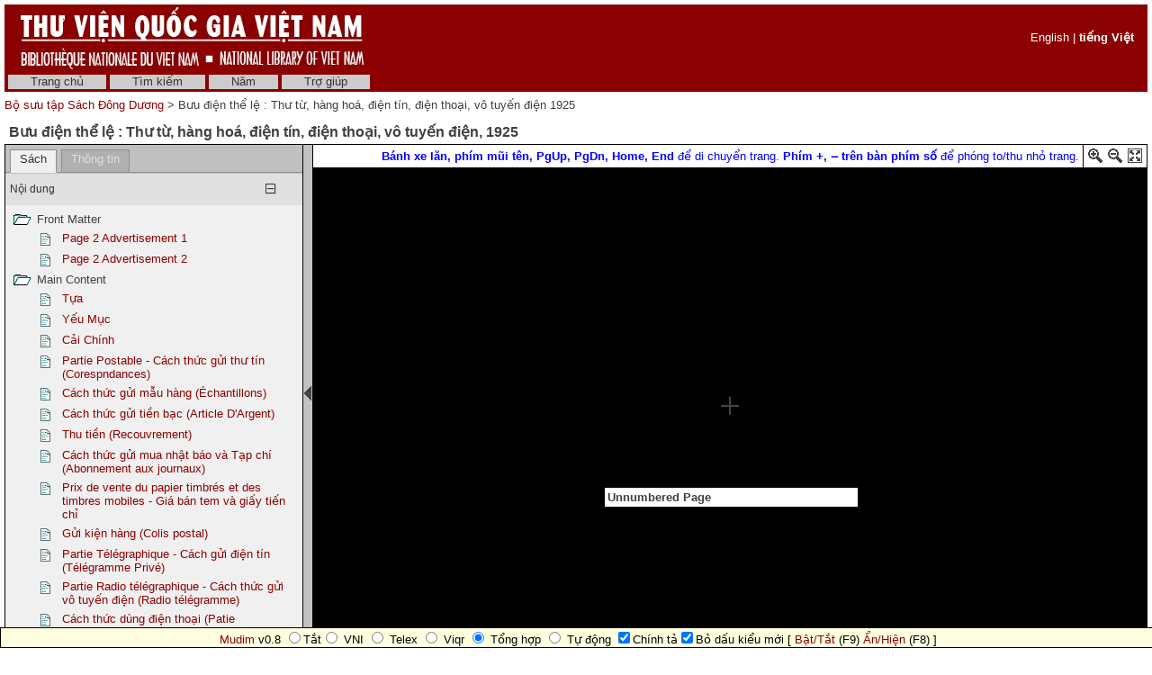

--- FILE ---
content_type: text/html; charset=utf-8
request_url: http://sach.nlv.gov.vn/sach/cgi-bin/sach?a=d&d=BVgrIIalO1925.2.2.42
body_size: 37718
content:

<!DOCTYPE HTML PUBLIC "-//W3C//DTD HTML 4.01 Transitional//EN" "http://www.w3.org/TR/html4/loose.dtd">
<html>
  <head>
    <title>Bưu điện thể lệ : Thư từ, hàng hoá, điện tín, điện thoại, vô tuyến điện 1925 &mdash;  Bộ sưu tập Sách Đông Dương </title>
    <meta name="veridian-license" content="XXXXX-XXXXX-NFNLW-LMR3K" >
    <meta name="veridian-version" content="v40 (20121205)" >
    <meta name="google-site-verification" content="0sAFOyKA3QshQ_U_G_62qHKn-z_coN5MuYpLL-yybak" />
    <meta name="msvalidate.01" content="6D7E97232F71A25582093F86BB5BC683" />
     <meta name="keywords" content=", " />
    <meta name="description" content="" />

    <link rel="shortcut icon" href="/sach/custom/sach/web/images/favicon.ico" >
    
    <!-- Core Veridian CSS -->
    <link rel="stylesheet" href="/sach/web/style/20131202-veridian-core.css" type="text/css" charset="UTF-8" >
    <!--[if IE]>
      <link rel="stylesheet" href="/sach/web/style/20131202-veridian-core-ie.css" type="text/css" >
    <![endif]-->

    <!-- Inline CSS, to use macros -->
    <style type="text/css">
      a
      {
        color: #8B0000;;
      }

      a:hover
      {
        color: #B24221;
      }

      body, p, select, table
      {
        color: #404040;
        font-family: 'Helvetica neue', Helvetica, 'Lucida Sans Unicode', 'Arial Unicode MS', 'Lucida Sans', Arial, sans-serif;
      }

      h2
      {
        color: #404040; font-family: 'Helvetica neue', Helvetica, 'Lucida Sans Unicode', 'Arial Unicode MS', 'Lucida Sans', Arial, sans-serif; font-size: 12pt; font-weight: bold; margin-bottom: 2px; margin-top: 13px; padding-bottom: 2px; padding-top: 0px;
      }

      .veridianhighlightcolor
      {
        background-color: #FFFF77;
      }

      .veridianmaincolor
      {
        background-color: #8B0000;;
      }
    </style>

    <!--[if lt IE 7]>
      <style type="text/css"> #bodydiv { height: 100% } </style>
    <![endif]-->


    
    <!-- JQuery core files and plugins used -->
    <script type="text/javascript" src="/sach/web/script/jquery/jquery-1.4.4.min.js"></script>
    <script type="text/javascript" src="/sach/web/script/jquery/jquery.cooquery.min.js"></script>
    <script type="text/javascript" src="/sach/web/script/jquery/jquery.disable.text.select.pack.js"></script>
    <script type="text/javascript" src="/sach/web/script/jquery/jquery.mousewheel.min.js"></script>

    <!-- Core Veridian Javascript -->
    <script type="text/javascript" src="/sach/web/script/20131202-veridian-core.js"></script>
    <!--[if lt IE 7]>
      <script type="text/javascript" src="/sach/web/script/20131202-veridian-core-ie.js"></script>
    <![endif]-->

    <!-- Core Veridian Javascript values -->
    <script type="text/javascript">
      // <![CDATA[

      var gwcgi = '/sach/cgi-bin/sach';
      var linkSafePageArgs = 'a%3dd%26d%3dBVgrIIalO1925.2.2.42';
      var state = 'e=-------vi-20--1--img-txIN-------';

      var loadingString = "Đang tải...";
      var saveString = "Lưu lại";
      var savedString = "Đã lưu lại";
      var savingString = "Đang lưu lại...";

      // ]]>
    </script>

    <!-- Veridian metadata editing Javascript, if enabled -->
    


    
<link rel="stylesheet" href="/sach/web/style/20131202-veridian-interface-original.css" type="text/css" >

<script type="text/javascript" language="javascript">
  (function(i,s,o,g,r,a,m){i['GoogleAnalyticsObject']=r;i[r]=i[r]||function(){
  (i[r].q=i[r].q||[]).push(arguments)},i[r].l=1*new Date();a=s.createElement(o),
  m=s.getElementsByTagName(o)[0];a.async=1;a.src=g;m.parentNode.insertBefore(a,m)
  })(window,document,'script','//www.google-analytics.com/analytics.js','ga');

  ga('create', 'UA-42233800-1', 'nlv.gov.vn');
  ga('send', 'pageview');

</script>

<!-- (Quoc Tuan) Add Vietnamese keyboard plug-in into webpages -->
<script type="text/javascript" src="/sach/custom/sach/web/script/mudim.js"></script>

<!-- (Quoc Tuan) Add HTML virtual keyboard into landing-page
     Copyright © 2013 Brian Huisman AKA GreyWyvern http://www.greywyvern.com/code/javascript/keyboard -->
     <script type="text/javascript" src="/sach/custom/sach/web/script/keyboard.js" charset="UTF-8"></script>
     <link rel="stylesheet" type="text/css" href="/sach/custom/sach/web/style/keyboard.css">

<!-- Temporarily remove semitransparent style -->
     <link rel="stylesheet" type="text/css" href="/sach/custom/sach/web/style/custom.css"> 

<!-- Inline CSS, to use macros -->
<style type="text/css">
  a.originalnavbarlink, a.originalnavbarlink:link, a.originalnavbarlink:visited
  {
    color: #333333;
    background-color: #CCCCCC;
    padding-bottom: 1px;
  }

  a.originalnavbarlink:hover
  {
    color: white;
    background-color: #666666;
    padding-bottom: 1px;
  }

  a.originalnavbarlinkactive, a.originalnavbarlinkactive:link, a.originalnavbarlinkactive:visited
  {
    color: #333333;
    background-color: #FFFFFF;
    padding-bottom: 1px;
  }

  a.originalfooterlink, a.originalfooterlink:link, a.originalfooterlink:visited
  {
    color: #CCCCCC;
  }

  a.originalfooterlink:hover
  {
    color: white;
  }
</style>

    

<link rel="stylesheet" href="/sach/web/style/20131202-panojs.css" type="text/css" >


  </head>

  <body>
    <div id="bodydiv">
      
      
<div id="headerdiv" style="padding-left: 5px; padding-right: 5px; padding-top: 5px; ">
  <table cellspacing="0" cellpadding="0" style="background-color: #8B0000;" width="100%">
    <tr>
      <td height="73" style="white-space: nowrap; padding-left: 15px">
        <a href="http://www.nlv.gov.vn"><img src="/sach/custom/sach/web/images/vietnam_header.jpg" style="border: none" alt="National Library of Vietnam" title="National Library of Vietnam" /></a>
      </td>
      <td height="73" style="white-space: nowrap; text-align: right; padding-right: 15px">
        
        

  <div id="veridianlanguageswitch" class="veridianprinthide" style="color: white">
    <!-- English is always enabled -->
    <a style="color: white; " href="/sach/cgi-bin/sach?a=d&amp;d=BVgrIIalO1925.2.2.42&amp;l=en">English</a>
    
    
    
     | <a style="color: white; font-weight: bold" href="/sach/cgi-bin/sach?a=d&amp;d=BVgrIIalO1925.2.2.42&amp;l=vi">tiếng Việt</a>
</div>

      </td>
    </tr>
  </table>
  
<!-- SACH CUSTOMISATION: No space between the header and the navigation bar -->
<div id="veridiannavigationbar" class="veridianprinthide">
  <table cellspacing="0" cellpadding="0" style="background-color: #8B0000;; color: white" width="100%">
    <tr style="height: 23px">
      <td style="white-space: nowrap; vertical-align: middle" width="100%">
        
<a class="originalnavbarlink" style="margin-left: 4px;" href="/sach/cgi-bin/sach?a=p&amp;p=home&amp;e=-------vi-20--1--img-txIN-------">Trang chủ</a>

<a class="originalnavbarlink" href="/sach/cgi-bin/sach?a=q&amp;e=-------vi-20--1--img-txIN-------">Tìm kiếm</a>

<a class="originalnavbarlink" href="/sach/cgi-bin/sach?a=cl&amp;cl=CL2&amp;e=-------vi-20--1--img-txIN-------">Năm</a>


<a class="originalnavbarlink" style="border-right: none" href="/sach/cgi-bin/sach?a=p&amp;p=help&amp;e=-------vi-20--1--img-txIN-------#all" onclick="openHelpPopup('allContent'); return false;">Trợ giúp</a>

      </td>
      
    </tr>
  </table>
</div>

  <table class="veridianprinthide" cellspacing="0" cellpadding="0" style="padding-top: 5px" width="100%">
    <tr>
      <td align="left">
<a href="/sach/cgi-bin/sach?a=p&amp;p=home&amp;e=-------vi-20--1--img-txIN-------"> Bộ sưu tập Sách Đông Dương </a> &gt;

  Bưu điện thể lệ : Thư từ, hàng hoá, điện tín, điện thoại, vô tuyến điện 1925
</td>
      <td align="right"><div style="float: right; height: 18px; padding-top: 2px"><div class="addthis_toolbox addthis_default_style" style="width: 85px"><a class="addthis_button_facebook"></a><a class="addthis_button_twitter"></a><a class="addthis_button_email"></a><a href="http://www.addthis.com/bookmark.php?v=250&amp;pubid=xa-4d7819306ed7c623" class="addthis_button_compact"></a></div></div></td>
    </tr>
  </table>
</div>
<div id="veridiancontentdiv">
  <table cellpadding="0" cellspacing="0" width="100%">
    <tr>
      <td id="veridiancontent" style="padding: 5px" valign="top">


                 
<div style="padding-top: 5px; padding-left: 5px; padding-right: 5px">
  <h2 style="margin-top: 0px">Bưu điện thể lệ : Thư từ, hàng hoá, điện tín, điện thoại, vô tuyến điện&#44; 1925 </h2>
</div>
       <table id="veridiandocumentdisplaytable" cellpadding="0" cellspacing="0" width="100%">     <tr>       <!-- Left pane contains tab with document table of contents + document comment areas and section-level tab -->       <td id="veridiandocumentdisplayleftpane" width="330" valign="top">         <div id="veridiandocumentdisplayleftpaneheader">           <table id="veridiandocumentdisplayleftpanetabgroup" cellpadding="0" cellspacing="0" width="100%">             <tr>                                
<td class="veridiantabspacercell"><img src="/sach/web/images/core/spacer.gif" width="5" height="1" alt="" title="" /></td>
<td class="veridiantabcell">
  <a id="veridiandocumentdisplayleftpanedocumentleveltab" class="veridiantabselected" href="#" onclick="selectDocumentDisplayLeftPaneTab('veridiandocumentdisplayleftpanedocumentleveltab'); return false;">Sách</a>
</td>
                         <!-- SACH CUSTOMISATION: New Info tab -->               <td class="veridiantabspacercell"><img src="/sach/web/images/core/spacer.gif" width="5" height="1" alt="" title="" /></td>               <td class="veridiantabcell">                 <a id="veridiandocumentdisplayleftpaneinfotab" class="veridiantabnotselected" href="#" onclick="selectDocumentDisplayLeftPaneTab('veridiandocumentdisplayleftpaneinfotab'); return false;">Thông tin</a>               </td>                <td class="veridiantabspacercell" width="100%"><img src="/sach/web/images/core/spacer.gif" width="5" height="1" alt="" title="" /></td>             </tr>           </table>         </div>         <div id="veridiandocumentdisplayleftpanecontent" style="background-color: #F0F0F0">    <div id="veridiandocumentdisplayleftpanecontentpadding">                            <div id="veridiandocumentdisplayleftpanedocumentleveltabcontent" >                 <table cellpadding="0" cellspacing="0" width="100%">                   

  
<tr id="documentleveltabcontentsareaheader" class="veridiancollapsibletableentryheader" onclick="toggleAutoResizeCollapsibleTableEntry('veridiandocumentdisplayleftpanecontent', 'veridiandocumentdisplayleftpanedocumentleveltabcontent', 'documentleveltabcontentsarea'); return false;">
  <td class="veridiancollapsibletableentryheadercell" style="border-top: 1px solid #C0C0C0; border-bottom: none">Nội dung</td>
  <td class="veridiancollapsibletableentryheadercell" style="border-top: 1px solid #C0C0C0; border-bottom: none" width="1%">
    <img id="documentleveltabcontentsareaplus" src="/sach/web/images/core/iconplus.gif" width="12" height="12" alt="+" title="+" style="display: none" />
    <img id="documentleveltabcontentsareaminus" src="/sach/web/images/core/iconminus.gif" width="12" height="12" alt="-" title="-" style="display: none" />
  </td>
</tr>
<tr id="documentleveltabcontentsareacontent" class="veridiancollapsibletableentrycontent">
  <td colspan="2">
    <!-- This is resized to the correct height by code in veridian-core.js via veridian-document-display.js -->
    <div id="documentleveltabcontentsareacontentdiv" style="height: 0px; overflow: auto">
      <div id="documentleveltabcontentsareacontentpaddingdiv" style="padding-left: 5px; padding-right: 5px; padding-top: 5px; padding-bottom: 10px">

    <div id="veridiandocumentdisplayleftpanecontentscontainer">
      <!-- Filled by AJAX when the document-level tab is first selected -->
    </div>
  
      </div>
    </div>
  </td>
</tr>
<!-- This is ugly but we can't call initialiseCollapsibleTableEntry() inside the modified elements -->
<tr><td style="display: none"><script type="text/javascript">initialiseCollapsibleTableEntry('documentleveltabcontentsarea', 'expanded');</script></td></tr>

                   

                   

                 </table>               </div>       <!-- SACH CUSTOMISATION: New Info tab -->             <div id="veridiandocumentdisplayleftpaneinfotabcontent" style="display: none">               <table cellpadding="0" cellspacing="0" class="metadatainfotable" width="100%">                 <tr><td>                                  <!-- START: Display Metadata -->                                        <div style="padding-bottom: 15px;"><b>Nhan đề</b></div>                     <div style="padding-bottom: 15px; padding-left: 40px; color:#0000FF"><b>Bưu điện thể lệ : Thư từ, hàng hoá, điện tín, điện thoại, vô tuyến điện</b></div>                               <div style="padding-bottom: 15px;"><b>Tác giả</b></div>                     <div style="padding-bottom: 15px; padding-left: 40px;">Trần Hữu Mậu</div>                          <div style="padding-bottom: 15px;"><b>Chủ đề</b></div>                     <div style="padding-bottom: 15px; padding-left: 40px;">Bưu điện, Thể lệ, Thư tín, Điện tín, Điện thoại, Vô tuyến điện</div>                                             <div style="padding-bottom: 15px;"><b>Tóm tắt</b></div>                     <div style="padding-bottom: 15px; padding-left: 40px;">Giới thiệu, hướng dẫn cách thức gửi thư tín, gửi tiền bạc, gửi bưu phẩm và nói chuyện điện thoại qua đường bưu điện. Ngoài ra còn niêm yết giá cước cho từng loại..</div>                                                           <div style="padding-bottom: 15px;"><b>Nhà xuất bản</b></div>                     <div style="padding-bottom: 15px; padding-left: 40px;">H. : Nhà in Thuỵ Ký</div>                                               <div style="padding-bottom: 15px;"><b>Năm xuất bản</b></div>                     <div style="padding-bottom: 15px; padding-left: 40px;">1925</div>                                        <div style="padding-bottom: 15px;"><b>Loại (kiểu)</b></div>                     <div style="padding-bottom: 15px; padding-left: 40px;">Text</div>                                        <div style="padding-bottom: 15px;"><b>Thông tin vật lý</b></div>                     <div style="padding-bottom: 15px; padding-left: 40px;">Sách in (Printed Book) : 48 tr. : minh hoạ : 27 cm</div>                                        <div style="padding-bottom: 15px;"><b>Ký hiệu kho</b></div>                     <div style="padding-bottom: 15px; padding-left: 40px;">M4222(2)</div>                                        <div style="padding-bottom: 15px;"><b>Nguồn</b></div>                     <div style="padding-bottom: 15px; padding-left: 40px;">Sách Đông Dương (Indochina Book); Ký hiệu (Call Number): M4222(2)</div>                                        <div style="padding-bottom: 15px;"><b>Ngôn ngữ</b></div>      <div style="padding-bottom: 15px; padding-left: 40px;">Việt</div>                            <div style="padding-bottom: 15px;"><b>Diện bao quát</b></div>      <div style="padding-bottom: 15px; padding-left: 40px;">Bộ sưu tập sách Đông Dương (Indochina Books Collection): 1700-1954</div>                            <div style="padding-bottom: 15px;"><b>Bản quyền</b></div>      <div style="padding-bottom: 15px; padding-left: 40px;">Thư viện Quốc gia Việt Nam (National Library of Viet Nam); Phạm vi công cộng (Public Domain)</div>                  <!-- END: Display Metadata -->                 </tr></td>               </table>             </div>                  </div>         </div>       </td>        
<td id="veridiandocumentdisplaypaneseparator" align="center" valign="middle" width="10"><img id="veridiandocumentdisplayhideleftpaneimage" src="/sach/web/images/core/iconhide.gif" width="8" height="16" onclick="toggleLeftPaneHidden()" alt="Ẩn/hiện bảng bên trái " title="Ẩn/hiện bảng bên trái " style="cursor: pointer" /><img id="veridiandocumentdisplayshowleftpaneimage" src="/sach/web/images/core/iconshow.gif" width="8" height="16" onclick="toggleLeftPaneHidden()" alt="Ẩn/hiện bảng bên trái " title="Ẩn/hiện bảng bên trái " style="cursor: pointer; display: none" /></td>
        <!-- Right pane contains PanoJS or Realistic Book viewer -->       <td id="veridiandocumentdisplayrightpane" valign="top">         <!-- Document-level PanoJS display -->         

<div id="veridiandocumentdisplayrightpaneheader" style="width: 100%">
  <table cellpadding="0" cellspacing="0" class="veridiandocumentdisplaypaneheadertable veridianviewercontrols" width="100%">
    <tr>
      <td style="white-space: nowrap">
        
      </td>
      <td width="40%" style="padding-left: 8px; padding-right: 4px; white-space: nowrap">
        &nbsp;
      </td>
       <td width="60%" style="padding-left: 8px; padding-right: 4px; white-space: nowrap">
        &nbsp;
       </td>
       <td style="padding-left: 8px; padding-right: 4px; white-space: nowrap">
          <font color="blue"> <b>Bánh xe lăn, phím mũi tên, PgUp, PgDn, Home, End</b> để di chuyển trang. <b>Phím +, ‒ trên bàn phím số</b> để phóng to/thu nhỏ trang.</font>
       </td>
      <td style="border-left: solid 1px black; padding-left: 4px; white-space: nowrap" width="16">
        <a href="#" onclick="viewerZoom(1); return false;" title="Phóng to"><img id="veridianpanojsiconzoomin" src="/sach/web/images/core/iconzoomin.gif" width="18" height="18" alt="Phóng to" style="padding-top: 3px" title="Phóng to" /></a>&nbsp;<a href="#" onclick="viewerZoom(-1); return false;" title="Thu nhỏ"><img id="veridianpanojsiconzoomout" src="/sach/web/images/core/iconzoomout.gif" width="18" height="18" alt="Thu nhỏ" style="padding-top: 3px" title="Thu nhỏ" /></a>&nbsp;<a href="#" onclick="toggleDocumentDisplayMaximised(); return false;" title="Tối đa"><img src="/sach/web/images/core/iconmaximize.gif" width="18" height="18" alt="Tối đa" style="padding-top: 3px" title="Tối đa" /></a>
      </td>
    </tr>
  </table>
</div>

<table id="veridianpanojspopupmenu">
  <tr>
    <td id="veridianpanojspopupmenucell"></td>
  </tr>
</table>
<!-- The contextmenu handler is required for crappy IE, to prevent the normal browser context menu from appearing -->
<script type="text/javascript">
  $("#veridianpanojspopupmenu").bind("contextmenu", function() { return false; });
</script>

<!-- This is resized to the correct height to fill the screen by code in veridian-document-display.js -->
<div id="viewer" style="background-color: black; height: 0px; width: 100%">
  <div class="well" id="well"><!-- --></div>
  <div class="surface" id="touchArea" style="height: 100%; overflow: hidden; position: absolute; width: 100%"><!-- --></div>
</div>


<script type="text/javascript">
// <![CDATA[

var blankTile = '/sach/web/images/core/blank.gif';
var documentOID = 'BVgrIIalO1925';
var grabCursor = '/sach/web/images/core/grab.cur';
var grabbingCursor = '/sach/web/images/core/grabbing.cur';
var imageserverPageTileImageRequest = '/sach/cgi-bin/imageserver/imageserver.pl?color=all&ext=jpg';
var loadingTile = '/sach/web/images/core/blank.gif';

var level = 'document';
var mode = 'view';

var missingPageOIDs = {  };
var pageImageSizes = { '1.1':{'w':1049,'h':1480},'1.2':{'w':1123,'h':1587},'1.3':{'w':1123,'h':1587},'1.4':{'w':1123,'h':1587},'1.5':{'w':1123,'h':1587},'1.6':{'w':1122,'h':1586},'1.7':{'w':1123,'h':1587},'1.8':{'w':1123,'h':1587},'1.9':{'w':1123,'h':1587},'1.10':{'w':1123,'h':1587},'1.11':{'w':1123,'h':1587},'1.12':{'w':1123,'h':1587},'1.13':{'w':1123,'h':1587},'1.14':{'w':1123,'h':1587},'1.15':{'w':1123,'h':1587},'1.16':{'w':1123,'h':1587},'1.17':{'w':1123,'h':1587},'1.18':{'w':1122,'h':1586},'1.19':{'w':1123,'h':1587},'1.20':{'w':1123,'h':1587},'1.21':{'w':1123,'h':1587},'1.22':{'w':1123,'h':1587},'1.23':{'w':1123,'h':1587},'1.24':{'w':1122,'h':1586},'1.25':{'w':1123,'h':1587},'1.26':{'w':1123,'h':1587},'1.27':{'w':1123,'h':1587},'1.28':{'w':1123,'h':1587},'1.29':{'w':1123,'h':1587},'1.30':{'w':1123,'h':1587},'1.31':{'w':1123,'h':1587},'1.32':{'w':1123,'h':1587},'1.33':{'w':1123,'h':1587},'1.34':{'w':1122,'h':1586},'1.35':{'w':1123,'h':1587},'1.36':{'w':1123,'h':1587},'1.37':{'w':1123,'h':1587},'1.38':{'w':1123,'h':1587},'1.39':{'w':1122,'h':1586},'1.40':{'w':1123,'h':1587},'1.41':{'w':1123,'h':1587},'1.42':{'w':1123,'h':1587},'1.43':{'w':1122,'h':1586},'1.44':{'w':1123,'h':1587},'1.45':{'w':1123,'h':1587},'1.46':{'w':1122,'h':1586},'1.47':{'w':1123,'h':1587},'1.48':{'w':1123,'h':1587},'1.49':{'w':1123,'h':1587},'1.50':{'w':1123,'h':1587},'1.51':{'w':1123,'h':1587},'1.52':{'w':1123,'h':1587},'1.53':{'w':1123,'h':1587},'1.54':{'w':1123,'h':1587},'1.55':{'w':1123,'h':1587},'1.56':{'w':1123,'h':1587},'1.57':{'w':1123,'h':1587},'1.58':{'w':1123,'h':1587},'1.59':{'w':1123,'h':1587},'1.60':{'w':1123,'h':1587},'1.61':{'w':1123,'h':1587},'1.62':{'w':1123,'h':1587},'1.63':{'w':1123,'h':1587},'1.64':{'w':1123,'h':1587},'1.65':{'w':1123,'h':1587},'1.66':{'w':1123,'h':1587},'1.67':{'w':1123,'h':1587} };

// Filled by getPanoJSPageData() AJAX code
var sectionSelectionAreas = { };
var pageInfoBlocks = { };
var pagePopupBlocks = { };
var pageQueryTermAreas = { };
var logicalSectionTitles = { };
var logicalSectionPopupBlocks = { };

var initialDisplayArea = { 'page':'1.50','x':86,'y':169,'w':937,'h':348 };
var initialSelectedSectionOID = '2.2.42';

// Start with the data for the initially displayed pages (the rest is obtained using getPanoJSData AJAX requests)
pageInfoBlocks['1.50'] = '<table><tr><td valign="top"><b>Unnumbered Page<\/b><\/td><\/tr><\/table>';
pagePopupBlocks['1.50'] = '    <tr><th>Unnumbered Page<\/th><\/tr>      <!-- SACH CUSTOMISATION: Do not have the show text link for pages -->   <tr><td><a href="/sach/cgi-bin/sach?a=tc&amp;d=BVgrIIalO1925.1.50&amp;e=-------vi-20--1--img-txIN-------"><img src="/sach/web/images/core/icontext_invert.gif" alt="Sửa lại văn bản của trang"/>&nbsp;Sửa lại văn bản của trang<\/a><\/td><\/tr> ';
pageQueryTermAreas['1.50'] = [];
sectionSelectionAreas['2.2.17'] = [{'id':'P46_TB00002','page':'1.46','x':168,'y':119,'w':816,'h':177},{'id':'P46_TB00003','page':'1.46','x':95,'y':313,'w':919,'h':1141},{'id':'P47_TB00002','page':'1.47','x':102,'y':154,'w':921,'h':1298},{'id':'P48_TB00002','page':'1.48','x':86,'y':136,'w':951,'h':1364},{'id':'P49_TB00002','page':'1.49','x':84,'y':167,'w':942,'h':1326},{'id':'P50_TB00001','page':'1.50','x':688,'y':95,'w':40,'h':29},{'id':'P52_TB00003','page':'1.52','x':109,'y':190,'w':895,'h':1261},{'id':'P53_TB00002','page':'1.53','x':101,'y':174,'w':915,'h':1277},{'id':'P54_TB00002','page':'1.54','x':92,'y':162,'w':941,'h':1311},{'id':'P55_TB00002','page':'1.55','x':109,'y':164,'w':902,'h':1259},{'id':'P56_TB00002','page':'1.56','x':105,'y':167,'w':911,'h':1213},{'id':'P57_TB00002','page':'1.57','x':106,'y':184,'w':906,'h':1222},{'id':'P60_TB00002','page':'1.60','x':87,'y':191,'w':927,'h':1270},{'id':'P61_TB00002','page':'1.61','x':127,'y':192,'w':875,'h':1268},{'id':'P62_TB00002','page':'1.62','x':105,'y':187,'w':910,'h':1177},{'id':'P51_CB00001','page':'1.51','x':781,'y':1028,'w':206,'h':177}];
logicalSectionTitles['2.2.17'] = 'Tableau des Taxes - A percevoir pour les colis postaux du régime intérieur';
logicalSectionPopupBlocks['2.2.17'] = ' <tr><th>Tableau des Taxes - A percevoir pour les colis postaux du régime intérieur &#91;CHAPTER&#93;<\/th><\/tr> <tr><td><a title="Phóng to phần sách này để đọc" href="/sach/cgi-bin/sach?a=d&amp;d=BVgrIIalO1925.2.2.17&amp;srpos=&amp;e=-------vi-20--1--img-txIN-------"><img src="/sach/web/images/core/iconzoomtoread_invert.gif" />&nbsp;Phóng to phần sách này<\/a><\/td><\/tr> <!-- SACH CUSTOMISATION: Do not allow users to clip articles, as some are extremely large -->  <!-- SACH CUSTOMISATION: Do not have the show text link for pages --> <tr><td><a href="/sach/cgi-bin/sach?a=tc&amp;d=BVgrIIalO1925.2.2.17&amp;e=-------vi-20--1--img-txIN-------"><img src="/sach/web/images/core/icontext_invert.gif" alt="Sửa lại phần văn bản của sách"/>&nbsp;Sửa lại phần văn bản của sách<\/a><\/td><\/tr> ';
sectionSelectionAreas['2.2.42'] = [{'id':'P50_CB00001','page':'1.50','x':86,'y':169,'w':937,'h':348}];
logicalSectionTitles['2.2.42'] = 'Unnumbered Page Advertisement 1';
logicalSectionPopupBlocks['2.2.42'] = ' <tr><th>Unnumbered Page Advertisement 1 &#91;ADVERTISEMENT&#93;<\/th><\/tr> <tr><td><a title="Phóng to phần sách này để đọc" href="/sach/cgi-bin/sach?a=d&amp;d=BVgrIIalO1925.2.2.42&amp;srpos=&amp;e=-------vi-20--1--img-txIN-------"><img src="/sach/web/images/core/iconzoomtoread_invert.gif" />&nbsp;Phóng to phần sách này<\/a><\/td><\/tr> <!-- SACH CUSTOMISATION: Do not allow users to clip articles, as some are extremely large -->  <!-- SACH CUSTOMISATION: Do not have the show text link for pages --> <tr><td><a href="/sach/cgi-bin/sach?a=tc&amp;d=BVgrIIalO1925.2.2.42&amp;e=-------vi-20--1--img-txIN-------"><img src="/sach/web/images/core/icontext_invert.gif" alt="Sửa lại phần văn bản của sách"/>&nbsp;Sửa lại phần văn bản của sách<\/a><\/td><\/tr> ';
sectionSelectionAreas['2.2.43'] = [{'id':'P50_CB00002','page':'1.50','x':72,'y':557,'w':950,'h':436}];
logicalSectionTitles['2.2.43'] = 'Unnumbered Page Advertisement 2';
logicalSectionPopupBlocks['2.2.43'] = ' <tr><th>Unnumbered Page Advertisement 2 &#91;ADVERTISEMENT&#93;<\/th><\/tr> <tr><td><a title="Phóng to phần sách này để đọc" href="/sach/cgi-bin/sach?a=d&amp;d=BVgrIIalO1925.2.2.43&amp;srpos=&amp;e=-------vi-20--1--img-txIN-------"><img src="/sach/web/images/core/iconzoomtoread_invert.gif" />&nbsp;Phóng to phần sách này<\/a><\/td><\/tr> <!-- SACH CUSTOMISATION: Do not allow users to clip articles, as some are extremely large -->  <!-- SACH CUSTOMISATION: Do not have the show text link for pages --> <tr><td><a href="/sach/cgi-bin/sach?a=tc&amp;d=BVgrIIalO1925.2.2.43&amp;e=-------vi-20--1--img-txIN-------"><img src="/sach/web/images/core/icontext_invert.gif" alt="Sửa lại phần văn bản của sách"/>&nbsp;Sửa lại phần văn bản của sách<\/a><\/td><\/tr> ';
sectionSelectionAreas['2.2.44'] = [{'id':'P50_CB00003','page':'1.50','x':74,'y':1022,'w':948,'h':419}];
logicalSectionTitles['2.2.44'] = 'Unnumbered Page Advertisement 3';
logicalSectionPopupBlocks['2.2.44'] = ' <tr><th>Unnumbered Page Advertisement 3 &#91;ADVERTISEMENT&#93;<\/th><\/tr> <tr><td><a title="Phóng to phần sách này để đọc" href="/sach/cgi-bin/sach?a=d&amp;d=BVgrIIalO1925.2.2.44&amp;srpos=&amp;e=-------vi-20--1--img-txIN-------"><img src="/sach/web/images/core/iconzoomtoread_invert.gif" />&nbsp;Phóng to phần sách này<\/a><\/td><\/tr> <!-- SACH CUSTOMISATION: Do not allow users to clip articles, as some are extremely large -->  <!-- SACH CUSTOMISATION: Do not have the show text link for pages --> <tr><td><a href="/sach/cgi-bin/sach?a=tc&amp;d=BVgrIIalO1925.2.2.44&amp;e=-------vi-20--1--img-txIN-------"><img src="/sach/web/images/core/icontext_invert.gif" alt="Sửa lại phần văn bản của sách"/>&nbsp;Sửa lại phần văn bản của sách<\/a><\/td><\/tr> ';

pageInfoBlocks['1.49'] = '<table><tr><td valign="top"><b>Page 36<\/b><\/td><\/tr><\/table>';
pagePopupBlocks['1.49'] = '    <tr><th>Page 36<\/th><\/tr>      <!-- SACH CUSTOMISATION: Do not have the show text link for pages -->   <tr><td><a href="/sach/cgi-bin/sach?a=tc&amp;d=BVgrIIalO1925.1.49&amp;e=-------vi-20--1--img-txIN-------"><img src="/sach/web/images/core/icontext_invert.gif" alt="Sửa lại văn bản của trang"/>&nbsp;Sửa lại văn bản của trang<\/a><\/td><\/tr> ';
pageQueryTermAreas['1.49'] = [];
sectionSelectionAreas['2.2.17'] = [{'id':'P46_TB00002','page':'1.46','x':168,'y':119,'w':816,'h':177},{'id':'P46_TB00003','page':'1.46','x':95,'y':313,'w':919,'h':1141},{'id':'P47_TB00002','page':'1.47','x':102,'y':154,'w':921,'h':1298},{'id':'P48_TB00002','page':'1.48','x':86,'y':136,'w':951,'h':1364},{'id':'P49_TB00002','page':'1.49','x':84,'y':167,'w':942,'h':1326},{'id':'P50_TB00001','page':'1.50','x':688,'y':95,'w':40,'h':29},{'id':'P52_TB00003','page':'1.52','x':109,'y':190,'w':895,'h':1261},{'id':'P53_TB00002','page':'1.53','x':101,'y':174,'w':915,'h':1277},{'id':'P54_TB00002','page':'1.54','x':92,'y':162,'w':941,'h':1311},{'id':'P55_TB00002','page':'1.55','x':109,'y':164,'w':902,'h':1259},{'id':'P56_TB00002','page':'1.56','x':105,'y':167,'w':911,'h':1213},{'id':'P57_TB00002','page':'1.57','x':106,'y':184,'w':906,'h':1222},{'id':'P60_TB00002','page':'1.60','x':87,'y':191,'w':927,'h':1270},{'id':'P61_TB00002','page':'1.61','x':127,'y':192,'w':875,'h':1268},{'id':'P62_TB00002','page':'1.62','x':105,'y':187,'w':910,'h':1177},{'id':'P51_CB00001','page':'1.51','x':781,'y':1028,'w':206,'h':177}];
logicalSectionTitles['2.2.17'] = 'Tableau des Taxes - A percevoir pour les colis postaux du régime intérieur';
logicalSectionPopupBlocks['2.2.17'] = ' <tr><th>Tableau des Taxes - A percevoir pour les colis postaux du régime intérieur &#91;CHAPTER&#93;<\/th><\/tr> <tr><td><a title="Phóng to phần sách này để đọc" href="/sach/cgi-bin/sach?a=d&amp;d=BVgrIIalO1925.2.2.17&amp;srpos=&amp;e=-------vi-20--1--img-txIN-------"><img src="/sach/web/images/core/iconzoomtoread_invert.gif" />&nbsp;Phóng to phần sách này<\/a><\/td><\/tr> <!-- SACH CUSTOMISATION: Do not allow users to clip articles, as some are extremely large -->  <!-- SACH CUSTOMISATION: Do not have the show text link for pages --> <tr><td><a href="/sach/cgi-bin/sach?a=tc&amp;d=BVgrIIalO1925.2.2.17&amp;e=-------vi-20--1--img-txIN-------"><img src="/sach/web/images/core/icontext_invert.gif" alt="Sửa lại phần văn bản của sách"/>&nbsp;Sửa lại phần văn bản của sách<\/a><\/td><\/tr> ';

pageInfoBlocks['1.51'] = '<table><tr><td valign="top"><b>Unnumbered Page<\/b><\/td><\/tr><\/table>';
pagePopupBlocks['1.51'] = '    <tr><th>Unnumbered Page<\/th><\/tr>      <!-- SACH CUSTOMISATION: Do not have the show text link for pages -->   <tr><td><a href="/sach/cgi-bin/sach?a=tc&amp;d=BVgrIIalO1925.1.51&amp;e=-------vi-20--1--img-txIN-------"><img src="/sach/web/images/core/icontext_invert.gif" alt="Sửa lại văn bản của trang"/>&nbsp;Sửa lại văn bản của trang<\/a><\/td><\/tr> ';
pageQueryTermAreas['1.51'] = [];
sectionSelectionAreas['2.2.17'] = [{'id':'P46_TB00002','page':'1.46','x':168,'y':119,'w':816,'h':177},{'id':'P46_TB00003','page':'1.46','x':95,'y':313,'w':919,'h':1141},{'id':'P47_TB00002','page':'1.47','x':102,'y':154,'w':921,'h':1298},{'id':'P48_TB00002','page':'1.48','x':86,'y':136,'w':951,'h':1364},{'id':'P49_TB00002','page':'1.49','x':84,'y':167,'w':942,'h':1326},{'id':'P50_TB00001','page':'1.50','x':688,'y':95,'w':40,'h':29},{'id':'P52_TB00003','page':'1.52','x':109,'y':190,'w':895,'h':1261},{'id':'P53_TB00002','page':'1.53','x':101,'y':174,'w':915,'h':1277},{'id':'P54_TB00002','page':'1.54','x':92,'y':162,'w':941,'h':1311},{'id':'P55_TB00002','page':'1.55','x':109,'y':164,'w':902,'h':1259},{'id':'P56_TB00002','page':'1.56','x':105,'y':167,'w':911,'h':1213},{'id':'P57_TB00002','page':'1.57','x':106,'y':184,'w':906,'h':1222},{'id':'P60_TB00002','page':'1.60','x':87,'y':191,'w':927,'h':1270},{'id':'P61_TB00002','page':'1.61','x':127,'y':192,'w':875,'h':1268},{'id':'P62_TB00002','page':'1.62','x':105,'y':187,'w':910,'h':1177},{'id':'P51_CB00001','page':'1.51','x':781,'y':1028,'w':206,'h':177}];
logicalSectionTitles['2.2.17'] = 'Tableau des Taxes - A percevoir pour les colis postaux du régime intérieur';
logicalSectionPopupBlocks['2.2.17'] = ' <tr><th>Tableau des Taxes - A percevoir pour les colis postaux du régime intérieur &#91;CHAPTER&#93;<\/th><\/tr> <tr><td><a title="Phóng to phần sách này để đọc" href="/sach/cgi-bin/sach?a=d&amp;d=BVgrIIalO1925.2.2.17&amp;srpos=&amp;e=-------vi-20--1--img-txIN-------"><img src="/sach/web/images/core/iconzoomtoread_invert.gif" />&nbsp;Phóng to phần sách này<\/a><\/td><\/tr> <!-- SACH CUSTOMISATION: Do not allow users to clip articles, as some are extremely large -->  <!-- SACH CUSTOMISATION: Do not have the show text link for pages --> <tr><td><a href="/sach/cgi-bin/sach?a=tc&amp;d=BVgrIIalO1925.2.2.17&amp;e=-------vi-20--1--img-txIN-------"><img src="/sach/web/images/core/icontext_invert.gif" alt="Sửa lại phần văn bản của sách"/>&nbsp;Sửa lại phần văn bản của sách<\/a><\/td><\/tr> ';
sectionSelectionAreas['2.2.45'] = [{'id':'P51_CB00002','page':'1.51','x':92,'y':190,'w':926,'h':694}];
logicalSectionTitles['2.2.45'] = 'Unnumbered Page Advertisement 1';
logicalSectionPopupBlocks['2.2.45'] = ' <tr><th>Unnumbered Page Advertisement 1 &#91;ADVERTISEMENT&#93;<\/th><\/tr> <tr><td><a title="Phóng to phần sách này để đọc" href="/sach/cgi-bin/sach?a=d&amp;d=BVgrIIalO1925.2.2.45&amp;srpos=&amp;e=-------vi-20--1--img-txIN-------"><img src="/sach/web/images/core/iconzoomtoread_invert.gif" />&nbsp;Phóng to phần sách này<\/a><\/td><\/tr> <!-- SACH CUSTOMISATION: Do not allow users to clip articles, as some are extremely large -->  <!-- SACH CUSTOMISATION: Do not have the show text link for pages --> <tr><td><a href="/sach/cgi-bin/sach?a=tc&amp;d=BVgrIIalO1925.2.2.45&amp;e=-------vi-20--1--img-txIN-------"><img src="/sach/web/images/core/icontext_invert.gif" alt="Sửa lại phần văn bản của sách"/>&nbsp;Sửa lại phần văn bản của sách<\/a><\/td><\/tr> ';
sectionSelectionAreas['2.2.46'] = [{'id':'P51_CB00003','page':'1.51','x':92,'y':919,'w':926,'h':576}];
logicalSectionTitles['2.2.46'] = 'Unnumbered Page Advertisement 2';
logicalSectionPopupBlocks['2.2.46'] = ' <tr><th>Unnumbered Page Advertisement 2 &#91;ADVERTISEMENT&#93;<\/th><\/tr> <tr><td><a title="Phóng to phần sách này để đọc" href="/sach/cgi-bin/sach?a=d&amp;d=BVgrIIalO1925.2.2.46&amp;srpos=&amp;e=-------vi-20--1--img-txIN-------"><img src="/sach/web/images/core/iconzoomtoread_invert.gif" />&nbsp;Phóng to phần sách này<\/a><\/td><\/tr> <!-- SACH CUSTOMISATION: Do not allow users to clip articles, as some are extremely large -->  <!-- SACH CUSTOMISATION: Do not have the show text link for pages --> <tr><td><a href="/sach/cgi-bin/sach?a=tc&amp;d=BVgrIIalO1925.2.2.46&amp;e=-------vi-20--1--img-txIN-------"><img src="/sach/web/images/core/icontext_invert.gif" alt="Sửa lại phần văn bản của sách"/>&nbsp;Sửa lại phần văn bản của sách<\/a><\/td><\/tr> ';


// Controls how far from absolute minimum zoom the "zoomed out" (initial document display) view is
var zoomedOutOffset = 3;

// Controls how far from absolute maximum zoom the "zoomed in" (logical section display) view is
var zoomedInOffset = 2;

// ]]>
</script>


<script type="text/javascript" src="/sach/custom/sach/web/script/20131202-PanoJS.js"></script>
<script type="text/javascript" src="/sach/web/script/20131202-EventUtils.js"></script>
<script type="text/javascript" src="/sach/custom/sach/web/script/20131202-veridian-panojs.js"></script>
<script type="text/javascript" src="/sach/web/script/20131202-touchMapLite.event.touch.js"></script>

         <!-- Document-level Realistic Book display -->                </td>     </tr>   </table>   
<script type="text/javascript" src="/sach/web/script/20131202-veridian-document-display.js"></script>

<script type="text/javascript">
  // <![CDATA[

  var documentOID = 'BVgrIIalO1925';
  var documentDisplayMaximised = ('' == 'true');

  // This must be defined for each interface to include a calculateSpaceBelowDocumentDisplayTable function
  
function calculateSpaceBelowDocumentDisplayTable()
{
  if ($('#footerdiv').is(':visible'))
  {
    // The padding at the bottom of the veridiancontent area plus the footerdiv height
    return 5 + $("#footerdiv").outerHeight(true);
  }
  else
  {
    // Just the padding at the bottom of the veridiancontent area
    return 5;
  }
}


  // ]]>
</script>
    

      <!--SACH CUSTOMISATION: This parameter is used to allow the audit script not to complain -->
    </div>

    <!-- Help popup -->
    
<div id="veridianhelppopup" class="veridianpopup" style="width: 408px; height: 384px">
  <div class="veridianpopupclose" onclick="closeHelpPopup();">x</div>
  <div id="veridianhelppopupcontent" style="height: 366px"><!-- Filled by openHelpPopup() --></div>
</div>


    <!-- Metadata editing popup, if enabled -->
    

    <!-- Used for blocking out the background when a popup is open -->
    <div id="veridianbackgroundblocker" class="veridiansemitransparent" style="display: none"></div>
    <script type="text/javascript">
      <!-- This must use "#bodydiv" rather than "body" to handle the case where there is a scrollbar -->
      $("#veridianbackgroundblocker").css({ "width": $("#bodydiv").width(), "height": $("#bodydiv").height() });
    </script>

    
      <!-- At the end of the page so if the addthis.com server is slow the page will not be delayed -->
      <script type="text/javascript" src="http://s7.addthis.com/js/250/addthis_widget.js#username=xa-4c044dd4032ed231"></script>

    
      
        <!-- 
Thời gian dự tính: 0.412085s<br />
Giờ trên máy độc giả: 0.321951s<br />
Giờ trên hệ thống: 0.041993s<br />
Children user time: 0.000000s<br />
Children system time: 0.000000s<br />
 -->
  </body>
</html>



--- FILE ---
content_type: text/xml; charset=utf-8
request_url: http://sach.nlv.gov.vn/sach/cgi-bin/sach?a=da&command=getDocumentContents&d=BVgrIIalO1925&f=XML&opa=a%3dd%26d%3dBVgrIIalO1925.2.2.42&e=-------vi-20--1--img-txIN-------
body_size: 39053
content:
<?xml version="1.0" encoding="UTF-8" standalone="yes"?>
<VeridianXMLResponse>
<DocumentContents>&lt;table cellpadding="3" cellspacing="0"&gt;&lt;tr valign="top"&gt; &lt;td style="padding-top: 5px" valign="top"&gt;   &lt;img src="/sach/web/images/original/iconopenfldr.gif" width="21" height="12" alt="" title="" /&gt; &lt;/td&gt; &lt;td valign="top"&gt;   Front Matter &lt;/td&gt; &lt;/tr&gt;&lt;/table&gt;&lt;table cellpadding="3" cellspacing="0"&gt;&lt;tr valign="top"&gt;&lt;td&gt;&lt;img src="/sach/web/images/core/spacer.gif" width="20" height="1" alt="" title="" /&gt;&lt;/td&gt; &lt;td style="padding-top: 5px" valign="top"&gt;             &lt;a href="/sach/cgi-bin/sach?a=d&amp;amp;d=BVgrIIalO1925.2.1.1&amp;amp;e=-------vi-20--1--img-txIN-------"&gt;&lt;img src="/sach/web/images/original/icontext.gif" width="23" height="15" alt="" title="" /&gt;&lt;/a&gt; &lt;/td&gt; &lt;td valign="top"&gt;             &lt;a href="/sach/cgi-bin/sach?a=d&amp;amp;d=BVgrIIalO1925.2.1.1&amp;amp;e=-------vi-20--1--img-txIN-------"&gt;Page 2 Advertisement 1&lt;/a&gt;  &lt;/td&gt; &lt;/tr&gt;&lt;/table&gt;&lt;table cellpadding="3" cellspacing="0"&gt;&lt;tr valign="top"&gt;&lt;td&gt;&lt;img src="/sach/web/images/core/spacer.gif" width="20" height="1" alt="" title="" /&gt;&lt;/td&gt; &lt;td style="padding-top: 5px" valign="top"&gt;             &lt;a href="/sach/cgi-bin/sach?a=d&amp;amp;d=BVgrIIalO1925.2.1.2&amp;amp;e=-------vi-20--1--img-txIN-------"&gt;&lt;img src="/sach/web/images/original/icontext.gif" width="23" height="15" alt="" title="" /&gt;&lt;/a&gt; &lt;/td&gt; &lt;td valign="top"&gt;             &lt;a href="/sach/cgi-bin/sach?a=d&amp;amp;d=BVgrIIalO1925.2.1.2&amp;amp;e=-------vi-20--1--img-txIN-------"&gt;Page 2 Advertisement 2&lt;/a&gt;  &lt;/td&gt; &lt;/tr&gt;&lt;/table&gt;&lt;table cellpadding="3" cellspacing="0"&gt;&lt;tr valign="top"&gt; &lt;td style="padding-top: 5px" valign="top"&gt;   &lt;img src="/sach/web/images/original/iconopenfldr.gif" width="21" height="12" alt="" title="" /&gt; &lt;/td&gt; &lt;td valign="top"&gt;   Main Content &lt;/td&gt; &lt;/tr&gt;&lt;/table&gt;&lt;table cellpadding="3" cellspacing="0"&gt;&lt;tr valign="top"&gt;&lt;td&gt;&lt;img src="/sach/web/images/core/spacer.gif" width="20" height="1" alt="" title="" /&gt;&lt;/td&gt; &lt;td style="padding-top: 5px" valign="top"&gt;             &lt;a href="/sach/cgi-bin/sach?a=d&amp;amp;d=BVgrIIalO1925.2.2.1&amp;amp;e=-------vi-20--1--img-txIN-------"&gt;&lt;img src="/sach/web/images/original/icontext.gif" width="23" height="15" alt="" title="" /&gt;&lt;/a&gt; &lt;/td&gt; &lt;td valign="top"&gt;             &lt;a href="/sach/cgi-bin/sach?a=d&amp;amp;d=BVgrIIalO1925.2.2.1&amp;amp;e=-------vi-20--1--img-txIN-------"&gt;Tựa&lt;/a&gt;  &lt;/td&gt; &lt;/tr&gt;&lt;/table&gt;&lt;table cellpadding="3" cellspacing="0"&gt;&lt;tr valign="top"&gt;&lt;td&gt;&lt;img src="/sach/web/images/core/spacer.gif" width="20" height="1" alt="" title="" /&gt;&lt;/td&gt; &lt;td style="padding-top: 5px" valign="top"&gt;             &lt;a href="/sach/cgi-bin/sach?a=d&amp;amp;d=BVgrIIalO1925.2.2.2&amp;amp;e=-------vi-20--1--img-txIN-------"&gt;&lt;img src="/sach/web/images/original/icontext.gif" width="23" height="15" alt="" title="" /&gt;&lt;/a&gt; &lt;/td&gt; &lt;td valign="top"&gt;             &lt;a href="/sach/cgi-bin/sach?a=d&amp;amp;d=BVgrIIalO1925.2.2.2&amp;amp;e=-------vi-20--1--img-txIN-------"&gt;Yếu Mục&lt;/a&gt;  &lt;/td&gt; &lt;/tr&gt;&lt;/table&gt;&lt;table cellpadding="3" cellspacing="0"&gt;&lt;tr valign="top"&gt;&lt;td&gt;&lt;img src="/sach/web/images/core/spacer.gif" width="20" height="1" alt="" title="" /&gt;&lt;/td&gt; &lt;td style="padding-top: 5px" valign="top"&gt;             &lt;a href="/sach/cgi-bin/sach?a=d&amp;amp;d=BVgrIIalO1925.2.2.3&amp;amp;e=-------vi-20--1--img-txIN-------"&gt;&lt;img src="/sach/web/images/original/icontext.gif" width="23" height="15" alt="" title="" /&gt;&lt;/a&gt; &lt;/td&gt; &lt;td valign="top"&gt;             &lt;a href="/sach/cgi-bin/sach?a=d&amp;amp;d=BVgrIIalO1925.2.2.3&amp;amp;e=-------vi-20--1--img-txIN-------"&gt;Cải Chính&lt;/a&gt;  &lt;/td&gt; &lt;/tr&gt;&lt;/table&gt;&lt;table cellpadding="3" cellspacing="0"&gt;&lt;tr valign="top"&gt;&lt;td&gt;&lt;img src="/sach/web/images/core/spacer.gif" width="20" height="1" alt="" title="" /&gt;&lt;/td&gt; &lt;td style="padding-top: 5px" valign="top"&gt;             &lt;a href="/sach/cgi-bin/sach?a=d&amp;amp;d=BVgrIIalO1925.2.2.4&amp;amp;e=-------vi-20--1--img-txIN-------"&gt;&lt;img src="/sach/web/images/original/icontext.gif" width="23" height="15" alt="" title="" /&gt;&lt;/a&gt; &lt;/td&gt; &lt;td valign="top"&gt;             &lt;a href="/sach/cgi-bin/sach?a=d&amp;amp;d=BVgrIIalO1925.2.2.4&amp;amp;e=-------vi-20--1--img-txIN-------"&gt;Partie Postable - Cách thức gửi thư tín (Corespndances)&lt;/a&gt;  &lt;/td&gt; &lt;/tr&gt;&lt;/table&gt;&lt;table cellpadding="3" cellspacing="0"&gt;&lt;tr valign="top"&gt;&lt;td&gt;&lt;img src="/sach/web/images/core/spacer.gif" width="20" height="1" alt="" title="" /&gt;&lt;/td&gt; &lt;td style="padding-top: 5px" valign="top"&gt;             &lt;a href="/sach/cgi-bin/sach?a=d&amp;amp;d=BVgrIIalO1925.2.2.5&amp;amp;e=-------vi-20--1--img-txIN-------"&gt;&lt;img src="/sach/web/images/original/icontext.gif" width="23" height="15" alt="" title="" /&gt;&lt;/a&gt; &lt;/td&gt; &lt;td valign="top"&gt;             &lt;a href="/sach/cgi-bin/sach?a=d&amp;amp;d=BVgrIIalO1925.2.2.5&amp;amp;e=-------vi-20--1--img-txIN-------"&gt;Cách thức gửi mẫu hàng (Échantillons)&lt;/a&gt;  &lt;/td&gt; &lt;/tr&gt;&lt;/table&gt;&lt;table cellpadding="3" cellspacing="0"&gt;&lt;tr valign="top"&gt;&lt;td&gt;&lt;img src="/sach/web/images/core/spacer.gif" width="20" height="1" alt="" title="" /&gt;&lt;/td&gt; &lt;td style="padding-top: 5px" valign="top"&gt;             &lt;a href="/sach/cgi-bin/sach?a=d&amp;amp;d=BVgrIIalO1925.2.2.6&amp;amp;e=-------vi-20--1--img-txIN-------"&gt;&lt;img src="/sach/web/images/original/icontext.gif" width="23" height="15" alt="" title="" /&gt;&lt;/a&gt; &lt;/td&gt; &lt;td valign="top"&gt;             &lt;a href="/sach/cgi-bin/sach?a=d&amp;amp;d=BVgrIIalO1925.2.2.6&amp;amp;e=-------vi-20--1--img-txIN-------"&gt;Cách thức gửi tiền bạc (Article D'Argent)&lt;/a&gt;  &lt;/td&gt; &lt;/tr&gt;&lt;/table&gt;&lt;table cellpadding="3" cellspacing="0"&gt;&lt;tr valign="top"&gt;&lt;td&gt;&lt;img src="/sach/web/images/core/spacer.gif" width="20" height="1" alt="" title="" /&gt;&lt;/td&gt; &lt;td style="padding-top: 5px" valign="top"&gt;             &lt;a href="/sach/cgi-bin/sach?a=d&amp;amp;d=BVgrIIalO1925.2.2.7&amp;amp;e=-------vi-20--1--img-txIN-------"&gt;&lt;img src="/sach/web/images/original/icontext.gif" width="23" height="15" alt="" title="" /&gt;&lt;/a&gt; &lt;/td&gt; &lt;td valign="top"&gt;             &lt;a href="/sach/cgi-bin/sach?a=d&amp;amp;d=BVgrIIalO1925.2.2.7&amp;amp;e=-------vi-20--1--img-txIN-------"&gt;Thu tiền (Recouvrement)&lt;/a&gt;  &lt;/td&gt; &lt;/tr&gt;&lt;/table&gt;&lt;table cellpadding="3" cellspacing="0"&gt;&lt;tr valign="top"&gt;&lt;td&gt;&lt;img src="/sach/web/images/core/spacer.gif" width="20" height="1" alt="" title="" /&gt;&lt;/td&gt; &lt;td style="padding-top: 5px" valign="top"&gt;             &lt;a href="/sach/cgi-bin/sach?a=d&amp;amp;d=BVgrIIalO1925.2.2.8&amp;amp;e=-------vi-20--1--img-txIN-------"&gt;&lt;img src="/sach/web/images/original/icontext.gif" width="23" height="15" alt="" title="" /&gt;&lt;/a&gt; &lt;/td&gt; &lt;td valign="top"&gt;             &lt;a href="/sach/cgi-bin/sach?a=d&amp;amp;d=BVgrIIalO1925.2.2.8&amp;amp;e=-------vi-20--1--img-txIN-------"&gt;Cách thức gửi mua nhật báo và Tạp chí (Abonnement aux journaux)&lt;/a&gt;  &lt;/td&gt; &lt;/tr&gt;&lt;/table&gt;&lt;table cellpadding="3" cellspacing="0"&gt;&lt;tr valign="top"&gt;&lt;td&gt;&lt;img src="/sach/web/images/core/spacer.gif" width="20" height="1" alt="" title="" /&gt;&lt;/td&gt; &lt;td style="padding-top: 5px" valign="top"&gt;             &lt;a href="/sach/cgi-bin/sach?a=d&amp;amp;d=BVgrIIalO1925.2.2.9&amp;amp;e=-------vi-20--1--img-txIN-------"&gt;&lt;img src="/sach/web/images/original/icontext.gif" width="23" height="15" alt="" title="" /&gt;&lt;/a&gt; &lt;/td&gt; &lt;td valign="top"&gt;             &lt;a href="/sach/cgi-bin/sach?a=d&amp;amp;d=BVgrIIalO1925.2.2.9&amp;amp;e=-------vi-20--1--img-txIN-------"&gt;Prix de vente du papier timbrés et des timbres mobiles - Giá bán tem và giấy tiến chỉ&lt;/a&gt;  &lt;/td&gt; &lt;/tr&gt;&lt;/table&gt;&lt;table cellpadding="3" cellspacing="0"&gt;&lt;tr valign="top"&gt;&lt;td&gt;&lt;img src="/sach/web/images/core/spacer.gif" width="20" height="1" alt="" title="" /&gt;&lt;/td&gt; &lt;td style="padding-top: 5px" valign="top"&gt;             &lt;a href="/sach/cgi-bin/sach?a=d&amp;amp;d=BVgrIIalO1925.2.2.10&amp;amp;e=-------vi-20--1--img-txIN-------"&gt;&lt;img src="/sach/web/images/original/icontext.gif" width="23" height="15" alt="" title="" /&gt;&lt;/a&gt; &lt;/td&gt; &lt;td valign="top"&gt;             &lt;a href="/sach/cgi-bin/sach?a=d&amp;amp;d=BVgrIIalO1925.2.2.10&amp;amp;e=-------vi-20--1--img-txIN-------"&gt;Gửi kiện hàng (Colis postal)&lt;/a&gt;  &lt;/td&gt; &lt;/tr&gt;&lt;/table&gt;&lt;table cellpadding="3" cellspacing="0"&gt;&lt;tr valign="top"&gt;&lt;td&gt;&lt;img src="/sach/web/images/core/spacer.gif" width="20" height="1" alt="" title="" /&gt;&lt;/td&gt; &lt;td style="padding-top: 5px" valign="top"&gt;             &lt;a href="/sach/cgi-bin/sach?a=d&amp;amp;d=BVgrIIalO1925.2.2.11&amp;amp;e=-------vi-20--1--img-txIN-------"&gt;&lt;img src="/sach/web/images/original/icontext.gif" width="23" height="15" alt="" title="" /&gt;&lt;/a&gt; &lt;/td&gt; &lt;td valign="top"&gt;             &lt;a href="/sach/cgi-bin/sach?a=d&amp;amp;d=BVgrIIalO1925.2.2.11&amp;amp;e=-------vi-20--1--img-txIN-------"&gt;Partie Télégraphique - Cách gửi điện tín (Télégramme Privé)&lt;/a&gt;  &lt;/td&gt; &lt;/tr&gt;&lt;/table&gt;&lt;table cellpadding="3" cellspacing="0"&gt;&lt;tr valign="top"&gt;&lt;td&gt;&lt;img src="/sach/web/images/core/spacer.gif" width="20" height="1" alt="" title="" /&gt;&lt;/td&gt; &lt;td style="padding-top: 5px" valign="top"&gt;             &lt;a href="/sach/cgi-bin/sach?a=d&amp;amp;d=BVgrIIalO1925.2.2.12&amp;amp;e=-------vi-20--1--img-txIN-------"&gt;&lt;img src="/sach/web/images/original/icontext.gif" width="23" height="15" alt="" title="" /&gt;&lt;/a&gt; &lt;/td&gt; &lt;td valign="top"&gt;             &lt;a href="/sach/cgi-bin/sach?a=d&amp;amp;d=BVgrIIalO1925.2.2.12&amp;amp;e=-------vi-20--1--img-txIN-------"&gt;Partie Radio télégraphique - Cách thức gửi vô tuyến điện (Radio télégramme)&lt;/a&gt;  &lt;/td&gt; &lt;/tr&gt;&lt;/table&gt;&lt;table cellpadding="3" cellspacing="0"&gt;&lt;tr valign="top"&gt;&lt;td&gt;&lt;img src="/sach/web/images/core/spacer.gif" width="20" height="1" alt="" title="" /&gt;&lt;/td&gt; &lt;td style="padding-top: 5px" valign="top"&gt;             &lt;a href="/sach/cgi-bin/sach?a=d&amp;amp;d=BVgrIIalO1925.2.2.13&amp;amp;e=-------vi-20--1--img-txIN-------"&gt;&lt;img src="/sach/web/images/original/icontext.gif" width="23" height="15" alt="" title="" /&gt;&lt;/a&gt; &lt;/td&gt; &lt;td valign="top"&gt;             &lt;a href="/sach/cgi-bin/sach?a=d&amp;amp;d=BVgrIIalO1925.2.2.13&amp;amp;e=-------vi-20--1--img-txIN-------"&gt;Cách thức dùng điện thoại (Patie Téléphonieque)&lt;/a&gt;  &lt;/td&gt; &lt;/tr&gt;&lt;/table&gt;&lt;table cellpadding="3" cellspacing="0"&gt;&lt;tr valign="top"&gt;&lt;td&gt;&lt;img src="/sach/web/images/core/spacer.gif" width="20" height="1" alt="" title="" /&gt;&lt;/td&gt; &lt;td style="padding-top: 5px" valign="top"&gt;             &lt;a href="/sach/cgi-bin/sach?a=d&amp;amp;d=BVgrIIalO1925.2.2.14&amp;amp;e=-------vi-20--1--img-txIN-------"&gt;&lt;img src="/sach/web/images/original/icontext.gif" width="23" height="15" alt="" title="" /&gt;&lt;/a&gt; &lt;/td&gt; &lt;td valign="top"&gt;             &lt;a href="/sach/cgi-bin/sach?a=d&amp;amp;d=BVgrIIalO1925.2.2.14&amp;amp;e=-------vi-20--1--img-txIN-------"&gt;Lời dặn tối quan hệ&lt;/a&gt;  &lt;/td&gt; &lt;/tr&gt;&lt;/table&gt;&lt;table cellpadding="3" cellspacing="0"&gt;&lt;tr valign="top"&gt;&lt;td&gt;&lt;img src="/sach/web/images/core/spacer.gif" width="20" height="1" alt="" title="" /&gt;&lt;/td&gt; &lt;td style="padding-top: 5px" valign="top"&gt;             &lt;a href="/sach/cgi-bin/sach?a=d&amp;amp;d=BVgrIIalO1925.2.2.15&amp;amp;e=-------vi-20--1--img-txIN-------"&gt;&lt;img src="/sach/web/images/original/icontext.gif" width="23" height="15" alt="" title="" /&gt;&lt;/a&gt; &lt;/td&gt; &lt;td valign="top"&gt;             &lt;a href="/sach/cgi-bin/sach?a=d&amp;amp;d=BVgrIIalO1925.2.2.15&amp;amp;e=-------vi-20--1--img-txIN-------"&gt;Giá nói truyện điện thoại như sau này&lt;/a&gt;  &lt;/td&gt; &lt;/tr&gt;&lt;/table&gt;&lt;table cellpadding="3" cellspacing="0"&gt;&lt;tr valign="top"&gt;&lt;td&gt;&lt;img src="/sach/web/images/core/spacer.gif" width="20" height="1" alt="" title="" /&gt;&lt;/td&gt; &lt;td style="padding-top: 5px" valign="top"&gt;             &lt;a href="/sach/cgi-bin/sach?a=d&amp;amp;d=BVgrIIalO1925.2.2.16&amp;amp;e=-------vi-20--1--img-txIN-------"&gt;&lt;img src="/sach/web/images/original/icontext.gif" width="23" height="15" alt="" title="" /&gt;&lt;/a&gt; &lt;/td&gt; &lt;td valign="top"&gt;             &lt;a href="/sach/cgi-bin/sach?a=d&amp;amp;d=BVgrIIalO1925.2.2.16&amp;amp;e=-------vi-20--1--img-txIN-------"&gt;Những giờ mở phòng điện thoại&lt;/a&gt;  &lt;/td&gt; &lt;/tr&gt;&lt;/table&gt;&lt;table cellpadding="3" cellspacing="0"&gt;&lt;tr valign="top"&gt;&lt;td&gt;&lt;img src="/sach/web/images/core/spacer.gif" width="20" height="1" alt="" title="" /&gt;&lt;/td&gt; &lt;td style="padding-top: 5px" valign="top"&gt;             &lt;a href="/sach/cgi-bin/sach?a=d&amp;amp;d=BVgrIIalO1925.2.2.17&amp;amp;e=-------vi-20--1--img-txIN-------"&gt;&lt;img src="/sach/web/images/original/icontext.gif" width="23" height="15" alt="" title="" /&gt;&lt;/a&gt; &lt;/td&gt; &lt;td valign="top"&gt;             &lt;a href="/sach/cgi-bin/sach?a=d&amp;amp;d=BVgrIIalO1925.2.2.17&amp;amp;e=-------vi-20--1--img-txIN-------"&gt;Tableau des Taxes - A percevoir pour les colis postaux du régime intérieur&lt;/a&gt;  &lt;/td&gt; &lt;/tr&gt;&lt;/table&gt;&lt;table cellpadding="3" cellspacing="0"&gt;&lt;tr valign="top"&gt;&lt;td&gt;&lt;img src="/sach/web/images/core/spacer.gif" width="20" height="1" alt="" title="" /&gt;&lt;/td&gt; &lt;td style="padding-top: 5px" valign="top"&gt;             &lt;a href="/sach/cgi-bin/sach?a=d&amp;amp;d=BVgrIIalO1925.2.2.18&amp;amp;e=-------vi-20--1--img-txIN-------"&gt;&lt;img src="/sach/web/images/original/icontext.gif" width="23" height="15" alt="" title="" /&gt;&lt;/a&gt; &lt;/td&gt; &lt;td valign="top"&gt;             &lt;a href="/sach/cgi-bin/sach?a=d&amp;amp;d=BVgrIIalO1925.2.2.18&amp;amp;e=-------vi-20--1--img-txIN-------"&gt;Những việc vặt thường dùng&lt;/a&gt;  &lt;/td&gt; &lt;/tr&gt;&lt;/table&gt;&lt;table cellpadding="3" cellspacing="0"&gt;&lt;tr valign="top"&gt;&lt;td&gt;&lt;img src="/sach/web/images/core/spacer.gif" width="20" height="1" alt="" title="" /&gt;&lt;/td&gt; &lt;td style="padding-top: 5px" valign="top"&gt;             &lt;a href="/sach/cgi-bin/sach?a=d&amp;amp;d=BVgrIIalO1925.2.2.19&amp;amp;e=-------vi-20--1--img-txIN-------"&gt;&lt;img src="/sach/web/images/original/icontext.gif" width="23" height="15" alt="" title="" /&gt;&lt;/a&gt; &lt;/td&gt; &lt;td valign="top"&gt;             &lt;a href="/sach/cgi-bin/sach?a=d&amp;amp;d=BVgrIIalO1925.2.2.19&amp;amp;e=-------vi-20--1--img-txIN-------"&gt;Unnumbered Page Advertisement 1&lt;/a&gt;  &lt;/td&gt; &lt;/tr&gt;&lt;/table&gt;&lt;table cellpadding="3" cellspacing="0"&gt;&lt;tr valign="top"&gt;&lt;td&gt;&lt;img src="/sach/web/images/core/spacer.gif" width="20" height="1" alt="" title="" /&gt;&lt;/td&gt; &lt;td style="padding-top: 5px" valign="top"&gt;             &lt;a href="/sach/cgi-bin/sach?a=d&amp;amp;d=BVgrIIalO1925.2.2.20&amp;amp;e=-------vi-20--1--img-txIN-------"&gt;&lt;img src="/sach/web/images/original/icontext.gif" width="23" height="15" alt="" title="" /&gt;&lt;/a&gt; &lt;/td&gt; &lt;td valign="top"&gt;             &lt;a href="/sach/cgi-bin/sach?a=d&amp;amp;d=BVgrIIalO1925.2.2.20&amp;amp;e=-------vi-20--1--img-txIN-------"&gt;Unnumbered Page Advertisement 1&lt;/a&gt;  &lt;/td&gt; &lt;/tr&gt;&lt;/table&gt;&lt;table cellpadding="3" cellspacing="0"&gt;&lt;tr valign="top"&gt;&lt;td&gt;&lt;img src="/sach/web/images/core/spacer.gif" width="20" height="1" alt="" title="" /&gt;&lt;/td&gt; &lt;td style="padding-top: 5px" valign="top"&gt;             &lt;a href="/sach/cgi-bin/sach?a=d&amp;amp;d=BVgrIIalO1925.2.2.21&amp;amp;e=-------vi-20--1--img-txIN-------"&gt;&lt;img src="/sach/web/images/original/icontext.gif" width="23" height="15" alt="" title="" /&gt;&lt;/a&gt; &lt;/td&gt; &lt;td valign="top"&gt;             &lt;a href="/sach/cgi-bin/sach?a=d&amp;amp;d=BVgrIIalO1925.2.2.21&amp;amp;e=-------vi-20--1--img-txIN-------"&gt;Unnumbered Page Advertisement 2&lt;/a&gt;  &lt;/td&gt; &lt;/tr&gt;&lt;/table&gt;&lt;table cellpadding="3" cellspacing="0"&gt;&lt;tr valign="top"&gt;&lt;td&gt;&lt;img src="/sach/web/images/core/spacer.gif" width="20" height="1" alt="" title="" /&gt;&lt;/td&gt; &lt;td style="padding-top: 5px" valign="top"&gt;             &lt;a href="/sach/cgi-bin/sach?a=d&amp;amp;d=BVgrIIalO1925.2.2.22&amp;amp;e=-------vi-20--1--img-txIN-------"&gt;&lt;img src="/sach/web/images/original/icontext.gif" width="23" height="15" alt="" title="" /&gt;&lt;/a&gt; &lt;/td&gt; &lt;td valign="top"&gt;             &lt;a href="/sach/cgi-bin/sach?a=d&amp;amp;d=BVgrIIalO1925.2.2.22&amp;amp;e=-------vi-20--1--img-txIN-------"&gt;Unnumbered Page Advertisement 1&lt;/a&gt;  &lt;/td&gt; &lt;/tr&gt;&lt;/table&gt;&lt;table cellpadding="3" cellspacing="0"&gt;&lt;tr valign="top"&gt;&lt;td&gt;&lt;img src="/sach/web/images/core/spacer.gif" width="20" height="1" alt="" title="" /&gt;&lt;/td&gt; &lt;td style="padding-top: 5px" valign="top"&gt;             &lt;a href="/sach/cgi-bin/sach?a=d&amp;amp;d=BVgrIIalO1925.2.2.23&amp;amp;e=-------vi-20--1--img-txIN-------"&gt;&lt;img src="/sach/web/images/original/icontext.gif" width="23" height="15" alt="" title="" /&gt;&lt;/a&gt; &lt;/td&gt; &lt;td valign="top"&gt;             &lt;a href="/sach/cgi-bin/sach?a=d&amp;amp;d=BVgrIIalO1925.2.2.23&amp;amp;e=-------vi-20--1--img-txIN-------"&gt;Unnumbered Page Advertisement 2&lt;/a&gt;  &lt;/td&gt; &lt;/tr&gt;&lt;/table&gt;&lt;table cellpadding="3" cellspacing="0"&gt;&lt;tr valign="top"&gt;&lt;td&gt;&lt;img src="/sach/web/images/core/spacer.gif" width="20" height="1" alt="" title="" /&gt;&lt;/td&gt; &lt;td style="padding-top: 5px" valign="top"&gt;             &lt;a href="/sach/cgi-bin/sach?a=d&amp;amp;d=BVgrIIalO1925.2.2.24&amp;amp;e=-------vi-20--1--img-txIN-------"&gt;&lt;img src="/sach/web/images/original/icontext.gif" width="23" height="15" alt="" title="" /&gt;&lt;/a&gt; &lt;/td&gt; &lt;td valign="top"&gt;             &lt;a href="/sach/cgi-bin/sach?a=d&amp;amp;d=BVgrIIalO1925.2.2.24&amp;amp;e=-------vi-20--1--img-txIN-------"&gt;Unnumbered Page Advertisement 1&lt;/a&gt;  &lt;/td&gt; &lt;/tr&gt;&lt;/table&gt;&lt;table cellpadding="3" cellspacing="0"&gt;&lt;tr valign="top"&gt;&lt;td&gt;&lt;img src="/sach/web/images/core/spacer.gif" width="20" height="1" alt="" title="" /&gt;&lt;/td&gt; &lt;td style="padding-top: 5px" valign="top"&gt;             &lt;a href="/sach/cgi-bin/sach?a=d&amp;amp;d=BVgrIIalO1925.2.2.25&amp;amp;e=-------vi-20--1--img-txIN-------"&gt;&lt;img src="/sach/web/images/original/icontext.gif" width="23" height="15" alt="" title="" /&gt;&lt;/a&gt; &lt;/td&gt; &lt;td valign="top"&gt;             &lt;a href="/sach/cgi-bin/sach?a=d&amp;amp;d=BVgrIIalO1925.2.2.25&amp;amp;e=-------vi-20--1--img-txIN-------"&gt;Unnumbered Page Advertisement 1&lt;/a&gt;  &lt;/td&gt; &lt;/tr&gt;&lt;/table&gt;&lt;table cellpadding="3" cellspacing="0"&gt;&lt;tr valign="top"&gt;&lt;td&gt;&lt;img src="/sach/web/images/core/spacer.gif" width="20" height="1" alt="" title="" /&gt;&lt;/td&gt; &lt;td style="padding-top: 5px" valign="top"&gt;             &lt;a href="/sach/cgi-bin/sach?a=d&amp;amp;d=BVgrIIalO1925.2.2.26&amp;amp;e=-------vi-20--1--img-txIN-------"&gt;&lt;img src="/sach/web/images/original/icontext.gif" width="23" height="15" alt="" title="" /&gt;&lt;/a&gt; &lt;/td&gt; &lt;td valign="top"&gt;             &lt;a href="/sach/cgi-bin/sach?a=d&amp;amp;d=BVgrIIalO1925.2.2.26&amp;amp;e=-------vi-20--1--img-txIN-------"&gt;Unnumbered Page Advertisement 2&lt;/a&gt;  &lt;/td&gt; &lt;/tr&gt;&lt;/table&gt;&lt;table cellpadding="3" cellspacing="0"&gt;&lt;tr valign="top"&gt;&lt;td&gt;&lt;img src="/sach/web/images/core/spacer.gif" width="20" height="1" alt="" title="" /&gt;&lt;/td&gt; &lt;td style="padding-top: 5px" valign="top"&gt;             &lt;a href="/sach/cgi-bin/sach?a=d&amp;amp;d=BVgrIIalO1925.2.2.27&amp;amp;e=-------vi-20--1--img-txIN-------"&gt;&lt;img src="/sach/web/images/original/icontext.gif" width="23" height="15" alt="" title="" /&gt;&lt;/a&gt; &lt;/td&gt; &lt;td valign="top"&gt;             &lt;a href="/sach/cgi-bin/sach?a=d&amp;amp;d=BVgrIIalO1925.2.2.27&amp;amp;e=-------vi-20--1--img-txIN-------"&gt;Unnumbered Page Advertisement 1&lt;/a&gt;  &lt;/td&gt; &lt;/tr&gt;&lt;/table&gt;&lt;table cellpadding="3" cellspacing="0"&gt;&lt;tr valign="top"&gt;&lt;td&gt;&lt;img src="/sach/web/images/core/spacer.gif" width="20" height="1" alt="" title="" /&gt;&lt;/td&gt; &lt;td style="padding-top: 5px" valign="top"&gt;             &lt;a href="/sach/cgi-bin/sach?a=d&amp;amp;d=BVgrIIalO1925.2.2.28&amp;amp;e=-------vi-20--1--img-txIN-------"&gt;&lt;img src="/sach/web/images/original/icontext.gif" width="23" height="15" alt="" title="" /&gt;&lt;/a&gt; &lt;/td&gt; &lt;td valign="top"&gt;             &lt;a href="/sach/cgi-bin/sach?a=d&amp;amp;d=BVgrIIalO1925.2.2.28&amp;amp;e=-------vi-20--1--img-txIN-------"&gt;Unnumbered Page Advertisement 2&lt;/a&gt;  &lt;/td&gt; &lt;/tr&gt;&lt;/table&gt;&lt;table cellpadding="3" cellspacing="0"&gt;&lt;tr valign="top"&gt;&lt;td&gt;&lt;img src="/sach/web/images/core/spacer.gif" width="20" height="1" alt="" title="" /&gt;&lt;/td&gt; &lt;td style="padding-top: 5px" valign="top"&gt;             &lt;a href="/sach/cgi-bin/sach?a=d&amp;amp;d=BVgrIIalO1925.2.2.29&amp;amp;e=-------vi-20--1--img-txIN-------"&gt;&lt;img src="/sach/web/images/original/icontext.gif" width="23" height="15" alt="" title="" /&gt;&lt;/a&gt; &lt;/td&gt; &lt;td valign="top"&gt;             &lt;a href="/sach/cgi-bin/sach?a=d&amp;amp;d=BVgrIIalO1925.2.2.29&amp;amp;e=-------vi-20--1--img-txIN-------"&gt;Unnumbered Page Advertisement 1&lt;/a&gt;  &lt;/td&gt; &lt;/tr&gt;&lt;/table&gt;&lt;table cellpadding="3" cellspacing="0"&gt;&lt;tr valign="top"&gt;&lt;td&gt;&lt;img src="/sach/web/images/core/spacer.gif" width="20" height="1" alt="" title="" /&gt;&lt;/td&gt; &lt;td style="padding-top: 5px" valign="top"&gt;             &lt;a href="/sach/cgi-bin/sach?a=d&amp;amp;d=BVgrIIalO1925.2.2.30&amp;amp;e=-------vi-20--1--img-txIN-------"&gt;&lt;img src="/sach/web/images/original/icontext.gif" width="23" height="15" alt="" title="" /&gt;&lt;/a&gt; &lt;/td&gt; &lt;td valign="top"&gt;             &lt;a href="/sach/cgi-bin/sach?a=d&amp;amp;d=BVgrIIalO1925.2.2.30&amp;amp;e=-------vi-20--1--img-txIN-------"&gt;Unnumbered Page Advertisement 2&lt;/a&gt;  &lt;/td&gt; &lt;/tr&gt;&lt;/table&gt;&lt;table cellpadding="3" cellspacing="0"&gt;&lt;tr valign="top"&gt;&lt;td&gt;&lt;img src="/sach/web/images/core/spacer.gif" width="20" height="1" alt="" title="" /&gt;&lt;/td&gt; &lt;td style="padding-top: 5px" valign="top"&gt;             &lt;a href="/sach/cgi-bin/sach?a=d&amp;amp;d=BVgrIIalO1925.2.2.31&amp;amp;e=-------vi-20--1--img-txIN-------"&gt;&lt;img src="/sach/web/images/original/icontext.gif" width="23" height="15" alt="" title="" /&gt;&lt;/a&gt; &lt;/td&gt; &lt;td valign="top"&gt;             &lt;a href="/sach/cgi-bin/sach?a=d&amp;amp;d=BVgrIIalO1925.2.2.31&amp;amp;e=-------vi-20--1--img-txIN-------"&gt;Unnumbered Page Advertisement 3&lt;/a&gt;  &lt;/td&gt; &lt;/tr&gt;&lt;/table&gt;&lt;table cellpadding="3" cellspacing="0"&gt;&lt;tr valign="top"&gt;&lt;td&gt;&lt;img src="/sach/web/images/core/spacer.gif" width="20" height="1" alt="" title="" /&gt;&lt;/td&gt; &lt;td style="padding-top: 5px" valign="top"&gt;             &lt;a href="/sach/cgi-bin/sach?a=d&amp;amp;d=BVgrIIalO1925.2.2.32&amp;amp;e=-------vi-20--1--img-txIN-------"&gt;&lt;img src="/sach/web/images/original/icontext.gif" width="23" height="15" alt="" title="" /&gt;&lt;/a&gt; &lt;/td&gt; &lt;td valign="top"&gt;             &lt;a href="/sach/cgi-bin/sach?a=d&amp;amp;d=BVgrIIalO1925.2.2.32&amp;amp;e=-------vi-20--1--img-txIN-------"&gt;Unnumbered Page Advertisement 1&lt;/a&gt;  &lt;/td&gt; &lt;/tr&gt;&lt;/table&gt;&lt;table cellpadding="3" cellspacing="0"&gt;&lt;tr valign="top"&gt;&lt;td&gt;&lt;img src="/sach/web/images/core/spacer.gif" width="20" height="1" alt="" title="" /&gt;&lt;/td&gt; &lt;td style="padding-top: 5px" valign="top"&gt;             &lt;a href="/sach/cgi-bin/sach?a=d&amp;amp;d=BVgrIIalO1925.2.2.33&amp;amp;e=-------vi-20--1--img-txIN-------"&gt;&lt;img src="/sach/web/images/original/icontext.gif" width="23" height="15" alt="" title="" /&gt;&lt;/a&gt; &lt;/td&gt; &lt;td valign="top"&gt;             &lt;a href="/sach/cgi-bin/sach?a=d&amp;amp;d=BVgrIIalO1925.2.2.33&amp;amp;e=-------vi-20--1--img-txIN-------"&gt;Unnumbered Page Advertisement 2&lt;/a&gt;  &lt;/td&gt; &lt;/tr&gt;&lt;/table&gt;&lt;table cellpadding="3" cellspacing="0"&gt;&lt;tr valign="top"&gt;&lt;td&gt;&lt;img src="/sach/web/images/core/spacer.gif" width="20" height="1" alt="" title="" /&gt;&lt;/td&gt; &lt;td style="padding-top: 5px" valign="top"&gt;             &lt;a href="/sach/cgi-bin/sach?a=d&amp;amp;d=BVgrIIalO1925.2.2.34&amp;amp;e=-------vi-20--1--img-txIN-------"&gt;&lt;img src="/sach/web/images/original/icontext.gif" width="23" height="15" alt="" title="" /&gt;&lt;/a&gt; &lt;/td&gt; &lt;td valign="top"&gt;             &lt;a href="/sach/cgi-bin/sach?a=d&amp;amp;d=BVgrIIalO1925.2.2.34&amp;amp;e=-------vi-20--1--img-txIN-------"&gt;Unnumbered Page Advertisement 1&lt;/a&gt;  &lt;/td&gt; &lt;/tr&gt;&lt;/table&gt;&lt;table cellpadding="3" cellspacing="0"&gt;&lt;tr valign="top"&gt;&lt;td&gt;&lt;img src="/sach/web/images/core/spacer.gif" width="20" height="1" alt="" title="" /&gt;&lt;/td&gt; &lt;td style="padding-top: 5px" valign="top"&gt;             &lt;a href="/sach/cgi-bin/sach?a=d&amp;amp;d=BVgrIIalO1925.2.2.35&amp;amp;e=-------vi-20--1--img-txIN-------"&gt;&lt;img src="/sach/web/images/original/icontext.gif" width="23" height="15" alt="" title="" /&gt;&lt;/a&gt; &lt;/td&gt; &lt;td valign="top"&gt;             &lt;a href="/sach/cgi-bin/sach?a=d&amp;amp;d=BVgrIIalO1925.2.2.35&amp;amp;e=-------vi-20--1--img-txIN-------"&gt;Unnumbered Page Advertisement 2&lt;/a&gt;  &lt;/td&gt; &lt;/tr&gt;&lt;/table&gt;&lt;table cellpadding="3" cellspacing="0"&gt;&lt;tr valign="top"&gt;&lt;td&gt;&lt;img src="/sach/web/images/core/spacer.gif" width="20" height="1" alt="" title="" /&gt;&lt;/td&gt; &lt;td style="padding-top: 5px" valign="top"&gt;             &lt;a href="/sach/cgi-bin/sach?a=d&amp;amp;d=BVgrIIalO1925.2.2.36&amp;amp;e=-------vi-20--1--img-txIN-------"&gt;&lt;img src="/sach/web/images/original/icontext.gif" width="23" height="15" alt="" title="" /&gt;&lt;/a&gt; &lt;/td&gt; &lt;td valign="top"&gt;             &lt;a href="/sach/cgi-bin/sach?a=d&amp;amp;d=BVgrIIalO1925.2.2.36&amp;amp;e=-------vi-20--1--img-txIN-------"&gt;Unnumbered Page Advertisement 1&lt;/a&gt;  &lt;/td&gt; &lt;/tr&gt;&lt;/table&gt;&lt;table cellpadding="3" cellspacing="0"&gt;&lt;tr valign="top"&gt;&lt;td&gt;&lt;img src="/sach/web/images/core/spacer.gif" width="20" height="1" alt="" title="" /&gt;&lt;/td&gt; &lt;td style="padding-top: 5px" valign="top"&gt;             &lt;a href="/sach/cgi-bin/sach?a=d&amp;amp;d=BVgrIIalO1925.2.2.37&amp;amp;e=-------vi-20--1--img-txIN-------"&gt;&lt;img src="/sach/web/images/original/icontext.gif" width="23" height="15" alt="" title="" /&gt;&lt;/a&gt; &lt;/td&gt; &lt;td valign="top"&gt;             &lt;a href="/sach/cgi-bin/sach?a=d&amp;amp;d=BVgrIIalO1925.2.2.37&amp;amp;e=-------vi-20--1--img-txIN-------"&gt;Unnumbered Page Advertisement 2&lt;/a&gt;  &lt;/td&gt; &lt;/tr&gt;&lt;/table&gt;&lt;table cellpadding="3" cellspacing="0"&gt;&lt;tr valign="top"&gt;&lt;td&gt;&lt;img src="/sach/web/images/core/spacer.gif" width="20" height="1" alt="" title="" /&gt;&lt;/td&gt; &lt;td style="padding-top: 5px" valign="top"&gt;             &lt;a href="/sach/cgi-bin/sach?a=d&amp;amp;d=BVgrIIalO1925.2.2.38&amp;amp;e=-------vi-20--1--img-txIN-------"&gt;&lt;img src="/sach/web/images/original/icontext.gif" width="23" height="15" alt="" title="" /&gt;&lt;/a&gt; &lt;/td&gt; &lt;td valign="top"&gt;             &lt;a href="/sach/cgi-bin/sach?a=d&amp;amp;d=BVgrIIalO1925.2.2.38&amp;amp;e=-------vi-20--1--img-txIN-------"&gt;Unnumbered Page Advertisement 1&lt;/a&gt;  &lt;/td&gt; &lt;/tr&gt;&lt;/table&gt;&lt;table cellpadding="3" cellspacing="0"&gt;&lt;tr valign="top"&gt;&lt;td&gt;&lt;img src="/sach/web/images/core/spacer.gif" width="20" height="1" alt="" title="" /&gt;&lt;/td&gt; &lt;td style="padding-top: 5px" valign="top"&gt;             &lt;a href="/sach/cgi-bin/sach?a=d&amp;amp;d=BVgrIIalO1925.2.2.39&amp;amp;e=-------vi-20--1--img-txIN-------"&gt;&lt;img src="/sach/web/images/original/icontext.gif" width="23" height="15" alt="" title="" /&gt;&lt;/a&gt; &lt;/td&gt; &lt;td valign="top"&gt;             &lt;a href="/sach/cgi-bin/sach?a=d&amp;amp;d=BVgrIIalO1925.2.2.39&amp;amp;e=-------vi-20--1--img-txIN-------"&gt;Unnumbered Page Advertisement 2&lt;/a&gt;  &lt;/td&gt; &lt;/tr&gt;&lt;/table&gt;&lt;table cellpadding="3" cellspacing="0"&gt;&lt;tr valign="top"&gt;&lt;td&gt;&lt;img src="/sach/web/images/core/spacer.gif" width="20" height="1" alt="" title="" /&gt;&lt;/td&gt; &lt;td style="padding-top: 5px" valign="top"&gt;             &lt;a href="/sach/cgi-bin/sach?a=d&amp;amp;d=BVgrIIalO1925.2.2.40&amp;amp;e=-------vi-20--1--img-txIN-------"&gt;&lt;img src="/sach/web/images/original/icontext.gif" width="23" height="15" alt="" title="" /&gt;&lt;/a&gt; &lt;/td&gt; &lt;td valign="top"&gt;             &lt;a href="/sach/cgi-bin/sach?a=d&amp;amp;d=BVgrIIalO1925.2.2.40&amp;amp;e=-------vi-20--1--img-txIN-------"&gt;Unnumbered Page Advertisement 1&lt;/a&gt;  &lt;/td&gt; &lt;/tr&gt;&lt;/table&gt;&lt;table cellpadding="3" cellspacing="0"&gt;&lt;tr valign="top"&gt;&lt;td&gt;&lt;img src="/sach/web/images/core/spacer.gif" width="20" height="1" alt="" title="" /&gt;&lt;/td&gt; &lt;td style="padding-top: 5px" valign="top"&gt;             &lt;a href="/sach/cgi-bin/sach?a=d&amp;amp;d=BVgrIIalO1925.2.2.41&amp;amp;e=-------vi-20--1--img-txIN-------"&gt;&lt;img src="/sach/web/images/original/icontext.gif" width="23" height="15" alt="" title="" /&gt;&lt;/a&gt; &lt;/td&gt; &lt;td valign="top"&gt;             &lt;a href="/sach/cgi-bin/sach?a=d&amp;amp;d=BVgrIIalO1925.2.2.41&amp;amp;e=-------vi-20--1--img-txIN-------"&gt;Unnumbered Page Advertisement 2&lt;/a&gt;  &lt;/td&gt; &lt;/tr&gt;&lt;/table&gt;&lt;table cellpadding="3" cellspacing="0"&gt;&lt;tr valign="top"&gt;&lt;td&gt;&lt;img src="/sach/web/images/core/spacer.gif" width="20" height="1" alt="" title="" /&gt;&lt;/td&gt; &lt;td style="padding-top: 5px" valign="top"&gt;             &lt;a href="/sach/cgi-bin/sach?a=d&amp;amp;d=BVgrIIalO1925.2.2.42&amp;amp;e=-------vi-20--1--img-txIN-------"&gt;&lt;img src="/sach/web/images/original/icontext.gif" width="23" height="15" alt="" title="" /&gt;&lt;/a&gt; &lt;/td&gt; &lt;td valign="top"&gt;             &lt;a href="/sach/cgi-bin/sach?a=d&amp;amp;d=BVgrIIalO1925.2.2.42&amp;amp;e=-------vi-20--1--img-txIN-------"&gt;Unnumbered Page Advertisement 1&lt;/a&gt;  &lt;/td&gt; &lt;/tr&gt;&lt;/table&gt;&lt;table cellpadding="3" cellspacing="0"&gt;&lt;tr valign="top"&gt;&lt;td&gt;&lt;img src="/sach/web/images/core/spacer.gif" width="20" height="1" alt="" title="" /&gt;&lt;/td&gt; &lt;td style="padding-top: 5px" valign="top"&gt;             &lt;a href="/sach/cgi-bin/sach?a=d&amp;amp;d=BVgrIIalO1925.2.2.43&amp;amp;e=-------vi-20--1--img-txIN-------"&gt;&lt;img src="/sach/web/images/original/icontext.gif" width="23" height="15" alt="" title="" /&gt;&lt;/a&gt; &lt;/td&gt; &lt;td valign="top"&gt;             &lt;a href="/sach/cgi-bin/sach?a=d&amp;amp;d=BVgrIIalO1925.2.2.43&amp;amp;e=-------vi-20--1--img-txIN-------"&gt;Unnumbered Page Advertisement 2&lt;/a&gt;  &lt;/td&gt; &lt;/tr&gt;&lt;/table&gt;&lt;table cellpadding="3" cellspacing="0"&gt;&lt;tr valign="top"&gt;&lt;td&gt;&lt;img src="/sach/web/images/core/spacer.gif" width="20" height="1" alt="" title="" /&gt;&lt;/td&gt; &lt;td style="padding-top: 5px" valign="top"&gt;             &lt;a href="/sach/cgi-bin/sach?a=d&amp;amp;d=BVgrIIalO1925.2.2.44&amp;amp;e=-------vi-20--1--img-txIN-------"&gt;&lt;img src="/sach/web/images/original/icontext.gif" width="23" height="15" alt="" title="" /&gt;&lt;/a&gt; &lt;/td&gt; &lt;td valign="top"&gt;             &lt;a href="/sach/cgi-bin/sach?a=d&amp;amp;d=BVgrIIalO1925.2.2.44&amp;amp;e=-------vi-20--1--img-txIN-------"&gt;Unnumbered Page Advertisement 3&lt;/a&gt;  &lt;/td&gt; &lt;/tr&gt;&lt;/table&gt;&lt;table cellpadding="3" cellspacing="0"&gt;&lt;tr valign="top"&gt;&lt;td&gt;&lt;img src="/sach/web/images/core/spacer.gif" width="20" height="1" alt="" title="" /&gt;&lt;/td&gt; &lt;td style="padding-top: 5px" valign="top"&gt;             &lt;a href="/sach/cgi-bin/sach?a=d&amp;amp;d=BVgrIIalO1925.2.2.45&amp;amp;e=-------vi-20--1--img-txIN-------"&gt;&lt;img src="/sach/web/images/original/icontext.gif" width="23" height="15" alt="" title="" /&gt;&lt;/a&gt; &lt;/td&gt; &lt;td valign="top"&gt;             &lt;a href="/sach/cgi-bin/sach?a=d&amp;amp;d=BVgrIIalO1925.2.2.45&amp;amp;e=-------vi-20--1--img-txIN-------"&gt;Unnumbered Page Advertisement 1&lt;/a&gt;  &lt;/td&gt; &lt;/tr&gt;&lt;/table&gt;&lt;table cellpadding="3" cellspacing="0"&gt;&lt;tr valign="top"&gt;&lt;td&gt;&lt;img src="/sach/web/images/core/spacer.gif" width="20" height="1" alt="" title="" /&gt;&lt;/td&gt; &lt;td style="padding-top: 5px" valign="top"&gt;             &lt;a href="/sach/cgi-bin/sach?a=d&amp;amp;d=BVgrIIalO1925.2.2.46&amp;amp;e=-------vi-20--1--img-txIN-------"&gt;&lt;img src="/sach/web/images/original/icontext.gif" width="23" height="15" alt="" title="" /&gt;&lt;/a&gt; &lt;/td&gt; &lt;td valign="top"&gt;             &lt;a href="/sach/cgi-bin/sach?a=d&amp;amp;d=BVgrIIalO1925.2.2.46&amp;amp;e=-------vi-20--1--img-txIN-------"&gt;Unnumbered Page Advertisement 2&lt;/a&gt;  &lt;/td&gt; &lt;/tr&gt;&lt;/table&gt;&lt;table cellpadding="3" cellspacing="0"&gt;&lt;tr valign="top"&gt;&lt;td&gt;&lt;img src="/sach/web/images/core/spacer.gif" width="20" height="1" alt="" title="" /&gt;&lt;/td&gt; &lt;td style="padding-top: 5px" valign="top"&gt;             &lt;a href="/sach/cgi-bin/sach?a=d&amp;amp;d=BVgrIIalO1925.2.2.47&amp;amp;e=-------vi-20--1--img-txIN-------"&gt;&lt;img src="/sach/web/images/original/icontext.gif" width="23" height="15" alt="" title="" /&gt;&lt;/a&gt; &lt;/td&gt; &lt;td valign="top"&gt;             &lt;a href="/sach/cgi-bin/sach?a=d&amp;amp;d=BVgrIIalO1925.2.2.47&amp;amp;e=-------vi-20--1--img-txIN-------"&gt;Unnumbered Page Advertisement 1&lt;/a&gt;  &lt;/td&gt; &lt;/tr&gt;&lt;/table&gt;&lt;table cellpadding="3" cellspacing="0"&gt;&lt;tr valign="top"&gt;&lt;td&gt;&lt;img src="/sach/web/images/core/spacer.gif" width="20" height="1" alt="" title="" /&gt;&lt;/td&gt; &lt;td style="padding-top: 5px" valign="top"&gt;             &lt;a href="/sach/cgi-bin/sach?a=d&amp;amp;d=BVgrIIalO1925.2.2.48&amp;amp;e=-------vi-20--1--img-txIN-------"&gt;&lt;img src="/sach/web/images/original/icontext.gif" width="23" height="15" alt="" title="" /&gt;&lt;/a&gt; &lt;/td&gt; &lt;td valign="top"&gt;             &lt;a href="/sach/cgi-bin/sach?a=d&amp;amp;d=BVgrIIalO1925.2.2.48&amp;amp;e=-------vi-20--1--img-txIN-------"&gt;Unnumbered Page Advertisement 2&lt;/a&gt;  &lt;/td&gt; &lt;/tr&gt;&lt;/table&gt;&lt;table cellpadding="3" cellspacing="0"&gt;&lt;tr valign="top"&gt;&lt;td&gt;&lt;img src="/sach/web/images/core/spacer.gif" width="20" height="1" alt="" title="" /&gt;&lt;/td&gt; &lt;td style="padding-top: 5px" valign="top"&gt;             &lt;a href="/sach/cgi-bin/sach?a=d&amp;amp;d=BVgrIIalO1925.2.2.49&amp;amp;e=-------vi-20--1--img-txIN-------"&gt;&lt;img src="/sach/web/images/original/icontext.gif" width="23" height="15" alt="" title="" /&gt;&lt;/a&gt; &lt;/td&gt; &lt;td valign="top"&gt;             &lt;a href="/sach/cgi-bin/sach?a=d&amp;amp;d=BVgrIIalO1925.2.2.49&amp;amp;e=-------vi-20--1--img-txIN-------"&gt;Unnumbered Page Advertisement 1&lt;/a&gt;  &lt;/td&gt; &lt;/tr&gt;&lt;/table&gt;&lt;table cellpadding="3" cellspacing="0"&gt;&lt;tr valign="top"&gt;&lt;td&gt;&lt;img src="/sach/web/images/core/spacer.gif" width="20" height="1" alt="" title="" /&gt;&lt;/td&gt; &lt;td style="padding-top: 5px" valign="top"&gt;             &lt;a href="/sach/cgi-bin/sach?a=d&amp;amp;d=BVgrIIalO1925.2.2.50&amp;amp;e=-------vi-20--1--img-txIN-------"&gt;&lt;img src="/sach/web/images/original/icontext.gif" width="23" height="15" alt="" title="" /&gt;&lt;/a&gt; &lt;/td&gt; &lt;td valign="top"&gt;             &lt;a href="/sach/cgi-bin/sach?a=d&amp;amp;d=BVgrIIalO1925.2.2.50&amp;amp;e=-------vi-20--1--img-txIN-------"&gt;Unnumbered Page Advertisement 2&lt;/a&gt;  &lt;/td&gt; &lt;/tr&gt;&lt;/table&gt;&lt;table cellpadding="3" cellspacing="0"&gt;&lt;tr valign="top"&gt;&lt;td&gt;&lt;img src="/sach/web/images/core/spacer.gif" width="20" height="1" alt="" title="" /&gt;&lt;/td&gt; &lt;td style="padding-top: 5px" valign="top"&gt;             &lt;a href="/sach/cgi-bin/sach?a=d&amp;amp;d=BVgrIIalO1925.2.2.51&amp;amp;e=-------vi-20--1--img-txIN-------"&gt;&lt;img src="/sach/web/images/original/icontext.gif" width="23" height="15" alt="" title="" /&gt;&lt;/a&gt; &lt;/td&gt; &lt;td valign="top"&gt;             &lt;a href="/sach/cgi-bin/sach?a=d&amp;amp;d=BVgrIIalO1925.2.2.51&amp;amp;e=-------vi-20--1--img-txIN-------"&gt;Unnumbered Page Advertisement 3&lt;/a&gt;  &lt;/td&gt; &lt;/tr&gt;&lt;/table&gt;&lt;table cellpadding="3" cellspacing="0"&gt;&lt;tr valign="top"&gt;&lt;td&gt;&lt;img src="/sach/web/images/core/spacer.gif" width="20" height="1" alt="" title="" /&gt;&lt;/td&gt; &lt;td style="padding-top: 5px" valign="top"&gt;             &lt;a href="/sach/cgi-bin/sach?a=d&amp;amp;d=BVgrIIalO1925.2.2.52&amp;amp;e=-------vi-20--1--img-txIN-------"&gt;&lt;img src="/sach/web/images/original/icontext.gif" width="23" height="15" alt="" title="" /&gt;&lt;/a&gt; &lt;/td&gt; &lt;td valign="top"&gt;             &lt;a href="/sach/cgi-bin/sach?a=d&amp;amp;d=BVgrIIalO1925.2.2.52&amp;amp;e=-------vi-20--1--img-txIN-------"&gt;Page 51 Advertisement 1&lt;/a&gt;  &lt;/td&gt; &lt;/tr&gt;&lt;/table&gt;</DocumentContents></VeridianXMLResponse>
